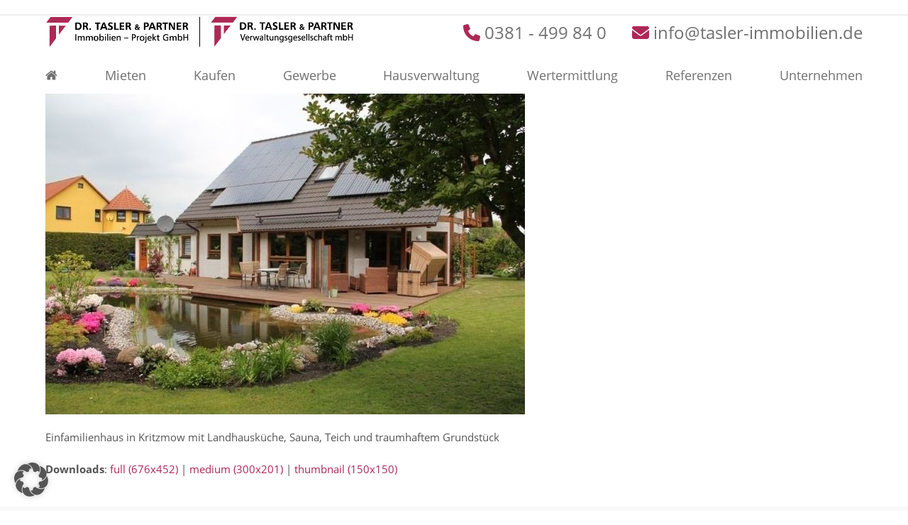

--- FILE ---
content_type: text/html; charset=UTF-8
request_url: https://tasler-immobilien.de/einfamilienhaus-in-kritzmow-verkauft/haus-mit-garten-und-teich/
body_size: 24016
content:
<!DOCTYPE html>
<html lang="de" class="wpex-classic-style">
<head>
<meta charset="UTF-8">
<link rel="profile" href="http://gmpg.org/xfn/11">
<meta name='robots' content='index, follow, max-image-preview:large, max-snippet:-1, max-video-preview:-1' />
<meta name="viewport" content="width=device-width, initial-scale=1">

	<!-- This site is optimized with the Yoast SEO plugin v26.8 - https://yoast.com/product/yoast-seo-wordpress/ -->
	<title>EFH in Kritzmow - Dr. Tasler &amp; Partner Immobilien</title>
	<meta name="description" content="Einfamilienhaus in Kritzmow mit Landhausküche, Sauna, Teich und traumhaftem Grundstück" />
	<link rel="canonical" href="https://tasler-immobilien.de/einfamilienhaus-in-kritzmow-verkauft/haus-mit-garten-und-teich/" />
	<meta property="og:locale" content="de_DE" />
	<meta property="og:type" content="article" />
	<meta property="og:title" content="EFH in Kritzmow - Dr. Tasler &amp; Partner Immobilien" />
	<meta property="og:description" content="Einfamilienhaus in Kritzmow mit Landhausküche, Sauna, Teich und traumhaftem Grundstück" />
	<meta property="og:url" content="https://tasler-immobilien.de/einfamilienhaus-in-kritzmow-verkauft/haus-mit-garten-und-teich/" />
	<meta property="og:site_name" content="Dr. Tasler &amp; Partner Immobilien" />
	<meta property="article:modified_time" content="2021-02-09T10:26:11+00:00" />
	<meta property="og:image" content="https://tasler-immobilien.de/einfamilienhaus-in-kritzmow-verkauft/haus-mit-garten-und-teich" />
	<meta property="og:image:width" content="676" />
	<meta property="og:image:height" content="452" />
	<meta property="og:image:type" content="image/jpeg" />
	<meta name="twitter:card" content="summary_large_image" />
	<script type="application/ld+json" class="yoast-schema-graph">{"@context":"https://schema.org","@graph":[{"@type":"WebPage","@id":"https://tasler-immobilien.de/einfamilienhaus-in-kritzmow-verkauft/haus-mit-garten-und-teich/","url":"https://tasler-immobilien.de/einfamilienhaus-in-kritzmow-verkauft/haus-mit-garten-und-teich/","name":"EFH in Kritzmow - Dr. Tasler &amp; Partner Immobilien","isPartOf":{"@id":"https://tasler-immobilien.de/#website"},"primaryImageOfPage":{"@id":"https://tasler-immobilien.de/einfamilienhaus-in-kritzmow-verkauft/haus-mit-garten-und-teich/#primaryimage"},"image":{"@id":"https://tasler-immobilien.de/einfamilienhaus-in-kritzmow-verkauft/haus-mit-garten-und-teich/#primaryimage"},"thumbnailUrl":"https://tasler-immobilien.de/wp-content/uploads/2016/08/Haus-mit-Garten-und-Teich-e1470742083330.jpg","datePublished":"2016-08-09T11:27:41+00:00","dateModified":"2021-02-09T10:26:11+00:00","breadcrumb":{"@id":"https://tasler-immobilien.de/einfamilienhaus-in-kritzmow-verkauft/haus-mit-garten-und-teich/#breadcrumb"},"inLanguage":"de","potentialAction":[{"@type":"ReadAction","target":["https://tasler-immobilien.de/einfamilienhaus-in-kritzmow-verkauft/haus-mit-garten-und-teich/"]}]},{"@type":"ImageObject","inLanguage":"de","@id":"https://tasler-immobilien.de/einfamilienhaus-in-kritzmow-verkauft/haus-mit-garten-und-teich/#primaryimage","url":"https://tasler-immobilien.de/wp-content/uploads/2016/08/Haus-mit-Garten-und-Teich-e1470742083330.jpg","contentUrl":"https://tasler-immobilien.de/wp-content/uploads/2016/08/Haus-mit-Garten-und-Teich-e1470742083330.jpg","width":676,"height":452,"caption":"Tasler Immobilien Kritzmow"},{"@type":"BreadcrumbList","@id":"https://tasler-immobilien.de/einfamilienhaus-in-kritzmow-verkauft/haus-mit-garten-und-teich/#breadcrumb","itemListElement":[{"@type":"ListItem","position":1,"name":"Startseite","item":"https://tasler-immobilien.de/"},{"@type":"ListItem","position":2,"name":"EFH in Kritzmow verkauft","item":"https://tasler-immobilien.de/einfamilienhaus-in-kritzmow-verkauft/"},{"@type":"ListItem","position":3,"name":"EFH in Kritzmow"}]},{"@type":"WebSite","@id":"https://tasler-immobilien.de/#website","url":"https://tasler-immobilien.de/","name":"Dr. Tasler &amp; Partner Immobilien","description":"Immobilien in Rostock und Mecklenburg Vorpommern","publisher":{"@id":"https://tasler-immobilien.de/#organization"},"potentialAction":[{"@type":"SearchAction","target":{"@type":"EntryPoint","urlTemplate":"https://tasler-immobilien.de/?s={search_term_string}"},"query-input":{"@type":"PropertyValueSpecification","valueRequired":true,"valueName":"search_term_string"}}],"inLanguage":"de"},{"@type":"Organization","@id":"https://tasler-immobilien.de/#organization","name":"Dr. Tasler &amp; Partner Immobilien","url":"https://tasler-immobilien.de/","logo":{"@type":"ImageObject","inLanguage":"de","@id":"https://tasler-immobilien.de/#/schema/logo/image/","url":"https://tasler-immobilien.de/wp-content/uploads/2021/03/tasler-logos-combined.png","contentUrl":"https://tasler-immobilien.de/wp-content/uploads/2021/03/tasler-logos-combined.png","width":861,"height":99,"caption":"Dr. Tasler &amp; Partner Immobilien"},"image":{"@id":"https://tasler-immobilien.de/#/schema/logo/image/"}}]}</script>
	<!-- / Yoast SEO plugin. -->


<link rel='dns-prefetch' href='//maps.google.com' />
<link rel="alternate" type="application/rss+xml" title="Dr. Tasler &amp; Partner Immobilien &raquo; Feed" href="https://tasler-immobilien.de/feed/" />
<link rel="alternate" type="application/rss+xml" title="Dr. Tasler &amp; Partner Immobilien &raquo; Kommentar-Feed" href="https://tasler-immobilien.de/comments/feed/" />
<link rel="alternate" title="oEmbed (JSON)" type="application/json+oembed" href="https://tasler-immobilien.de/wp-json/oembed/1.0/embed?url=https%3A%2F%2Ftasler-immobilien.de%2Feinfamilienhaus-in-kritzmow-verkauft%2Fhaus-mit-garten-und-teich%2F" />
<link rel="alternate" title="oEmbed (XML)" type="text/xml+oembed" href="https://tasler-immobilien.de/wp-json/oembed/1.0/embed?url=https%3A%2F%2Ftasler-immobilien.de%2Feinfamilienhaus-in-kritzmow-verkauft%2Fhaus-mit-garten-und-teich%2F&#038;format=xml" />
<link rel="preload" href="https://tasler-immobilien.de/wp-content/plugins/immomakler/skins/bootstrap3/vendors/bootstrap/fonts/glyphicons-halflings-regular.woff2" as="font" type="font/woff2" crossorigin>
<style id='wp-img-auto-sizes-contain-inline-css'>
img:is([sizes=auto i],[sizes^="auto," i]){contain-intrinsic-size:3000px 1500px}
/*# sourceURL=wp-img-auto-sizes-contain-inline-css */
</style>
<link rel='stylesheet' id='cf7ic_style-css' href='https://tasler-immobilien.de/wp-content/plugins/contact-form-7-image-captcha/css/cf7ic-style.css?ver=3.3.7' media='all' />
<link rel='stylesheet' id='js_composer_front-css' href='https://tasler-immobilien.de/wp-content/plugins/js_composer/assets/css/js_composer.min.css?ver=8.7.2' media='all' />
<style id='wpex-fm-36307-inline-css'>
@font-face {font-family:'Open Sans';src:url('https://tasler-immobilien.de/wp-content/uploads/2020/10/OpenSans-Light.woff2') format('woff2'), url('https://tasler-immobilien.de/wp-content/uploads/2020/10/OpenSans-Light.woff') format('woff');font-weight:300;font-style:normal;font-display:swap;}@font-face {font-family:'Open Sans';src:url('https://tasler-immobilien.de/wp-content/uploads/2020/10/OpenSans-Regular.woff2') format('woff2'), url('https://tasler-immobilien.de/wp-content/uploads/2020/10/OpenSans-Regular.woff') format('woff');font-weight:400;font-style:normal;font-display:swap;}@font-face {font-family:'Open Sans';src:url('https://tasler-immobilien.de/wp-content/uploads/2020/10/OpenSans-SemiBold.woff2') format('woff2'), url('https://tasler-immobilien.de/wp-content/uploads/2020/10/OpenSans-SemiBold.woff') format('woff');font-weight:600;font-style:normal;font-display:swap;}@font-face {font-family:'Open Sans';src:url('https://tasler-immobilien.de/wp-content/uploads/2020/10/OpenSans-Bold.woff2') format('woff2'), url('https://tasler-immobilien.de/wp-content/uploads/2020/10/OpenSans-Bold.woff') format('woff');font-weight:700;font-style:normal;font-display:swap;}@font-face {font-family:'Open Sans';src:url('https://tasler-immobilien.de/wp-content/uploads/2020/10/OpenSans-ExtraBold.woff2') format('woff2'), url('https://tasler-immobilien.de/wp-content/uploads/2020/10/OpenSans-ExtraBold.woff') format('woff');font-weight:800;font-style:normal;font-display:swap;}
/*# sourceURL=wpex-fm-36307-inline-css */
</style>
<link rel='stylesheet' id='contact-form-7-css' href='https://tasler-immobilien.de/wp-content/plugins/contact-form-7/includes/css/styles.css?ver=6.1.4' media='all' />
<link rel='stylesheet' id='immomakler-divi-css' href='https://tasler-immobilien.de/wp-content/plugins/immomakler/assets/css/divi/immomakler-divi.css?ver=5.59.5.3' media='all' />
<link rel='stylesheet' id='immomakler-bootstrap3-css' href='https://tasler-immobilien.de/wp-content/plugins/immomakler/skins/bootstrap3/vendors/bootstrap/css/immomakler-bootstrap.min.css?ver=5.59.5.3' media='all' />
<link rel='stylesheet' id='immomakler-bootstrap-select-css' href='https://tasler-immobilien.de/wp-content/plugins/immomakler/skins/bootstrap3/vendors/bootstrap-select-1-13-18/css/bootstrap-select.min.css?ver=5.59.5.3' media='all' />
<link rel='stylesheet' id='immomakler-nouislider-css' href='https://tasler-immobilien.de/wp-content/plugins/immomakler/vendors/nouislider/jquery.nouislider.css?ver=5.59.5.3' media='all' />
<link rel='stylesheet' id='wpgmp-frontend-css' href='https://tasler-immobilien.de/wp-content/plugins/wp-google-map-gold/assets/css/wpgmp_all_frontend.min.css?ver=6.0.0' media='all' />
<link rel='stylesheet' id='parent-style-css' href='https://tasler-immobilien.de/wp-content/themes/Total/style.css?ver=6.5' media='all' />
<link rel='stylesheet' id='wpex-style-css' href='https://tasler-immobilien.de/wp-content/themes/tasler-immobilien/style.css?ver=6.5' media='all' />
<link rel='stylesheet' id='wpex-mobile-menu-breakpoint-max-css' href='https://tasler-immobilien.de/wp-content/themes/Total/assets/css/frontend/breakpoints/max.min.css?ver=6.5' media='only screen and (max-width:1150px)' />
<link rel='stylesheet' id='wpex-mobile-menu-breakpoint-min-css' href='https://tasler-immobilien.de/wp-content/themes/Total/assets/css/frontend/breakpoints/min.min.css?ver=6.5' media='only screen and (min-width:1151px)' />
<link rel='stylesheet' id='vcex-shortcodes-css' href='https://tasler-immobilien.de/wp-content/themes/Total/assets/css/frontend/vcex-shortcodes.min.css?ver=6.5' media='all' />
<link rel='stylesheet' id='borlabs-cookie-custom-css' href='https://tasler-immobilien.de/wp-content/cache/borlabs-cookie/1/borlabs-cookie-1-de.css?ver=3.3.23-31' media='all' />
<link rel='stylesheet' id='wpex-wpbakery-css' href='https://tasler-immobilien.de/wp-content/themes/Total/assets/css/frontend/wpbakery.min.css?ver=6.5' media='all' />
<link rel='stylesheet' id='immomakler-lightgallery-css' href='https://tasler-immobilien.de/wp-content/plugins/immomakler/vendors/lightgallery-2-9-0/css/lightgallery-bundle.min.css?ver=5.59.5.3' media='all' />
<link rel='stylesheet' id='immomakler-plus-css' href='https://tasler-immobilien.de/wp-content/plugins/immomakler/skins/bootstrap3/css/immomakler-plus.css?ver=5.59.5.3.1768728811' media='all' />
<link rel='stylesheet' id='immomakler-parent-css' href='https://tasler-immobilien.de/wp-content/plugins/immomakler/skins/bootstrap3/css/immomakler.css?ver=5.59.5.3.1768728811' media='all' />
<style id='immomakler-parent-inline-css'>
.immomakler {--immomakler-primary-color: #ae2856;--immomakler-primary-color-inverted: #ffffff;--immomakler-tour-icon-size: 50px;}.immomakler a,.immomakler a:link,.immomakler a:visited,.immomakler a:hover,.immomakler a:active,.immomakler a:active:hover {color: #ae2856;}.immomakler .btn-primary,.immomakler .btn-primary:link,.immomakler .btn-primary:visited,.immomakler .btn-primary:hover,.immomakler .btn-primary:active,.immomakler .btn-primary:active:hover,.immomakler .btn-primary:active:focus,.immomakler a.btn-primary,.immomakler a.btn-primary:link,.immomakler a.btn-primary:visited,.immomakler a.btn-primary:hover,.immomakler a.btn-primary:active,.immomakler a.btn-primary:active:hover,.immomakler a.btn-primary:active:focus {color: #ffffff;}.immomakler input.form-control[type=text]:active,.immomakler input.form-control[type=email]:active,.immomakler select.form-control:active,.immomakler textarea.form-control:active,.immomakler input.form-control[type=text]:focus,.immomakler input.form-control[type=email]:focus,.immomakler select.form-control:focus,.immomakler textarea.form-control:focus {border: 1px solid #ae2856;}.immomakler .btn-primary {background-color: #ae2856;border-color: #ae2856;}.immomakler .btn-primary:hover,.immomakler .btn-primary:focus,.immomakler .btn-primary:active,.immomakler .btn-primary:active:focus,.immomakler .btn-primary:active:hover {opacity: 0.9;background-color: #ae2856;border-color: #ae2856;}.immomakler .dropdown-menu>.active>a,.immomakler .dropdown-menu>.active>a:focus,.immomakler .dropdown-menu>.active>a:hover {background-color: #ae2856 !important;}.immomakler a:focus,.immomakler .bootstrap-select .dropdown-toggle:focus,.immomakler .bootstrap-select>select.mobile-device:focus+.dropdown-toggle,.immomakler .btn.active.focus, .immomakler .btn.active:focus, .immomakler .btn.focus, .immomakler .btn:active.focus, .immomakler .btn:active:focus, .immomakler .btn:focus {outline: 1px auto #ae2856 !important;}.immomakler .sp-bottom-thumbnails.sp-has-pointer .sp-selected-thumbnail:after,.immomakler .sp-bottom-thumbnails.sp-has-pointer .sp-selected-thumbnail:before {border-bottom-color: #ae2856;}.immomakler .slider-pro .sp-thumbnail-container.sp-selected-thumbnail {border-color: #ae2856;}.immomakler-archive .property-status,.immomakler-carousel .property-status {background-color: #ae2856 !important;}.immomakler-single .property-status .panel-heading {background-color: #ae2856 !important;}.immomakler-carousel .property-price .property-price-value {color: #ae2856;}.immomakler-spinner:before,.immomakler-map-loading-spinner.immomakler-spinner:before {border-top-color: #ae2856;}.archive-map .immomakler-map-loading-spinner.immomakler-spinner:before {border-top-color: #134061;}.lg-outer .lg-thumb-item.active, .lg-outer .lg-thumb-item:hover {border-color: #ae2856;}.immomakler-search-agents-panel-toggle {color: #ae2856;}.immomakler .noUi-connect {background: #ae2856;}.immomakler-archive {max-width: 1300px;}.immomakler-single {max-width: 1300px;}.immomakler-page .property-gallery-static img {aspect-ratio: 1.3422818791946;height: auto;}.galleria-theme-classic .galleria-thumbnails .galleria-image,.galleria-theme-classic .galleria-thumbnails-container,.galleria-theme-classic .galleria-thumb-nav-right,.galleria-theme-classic .galleria-thumb-nav-left {height: 100px;}
/*# sourceURL=immomakler-parent-inline-css */
</style>
<link rel='stylesheet' id='immomakler-css' href='https://tasler-immobilien.de/wp-content/plugins/immomakler-child-skin/css/immomakler.css?ver=5.59.5.3.1600072233' media='all' />
<script src="https://tasler-immobilien.de/wp-includes/js/jquery/jquery.min.js?ver=3.7.1" id="jquery-core-js"></script>
<script src="https://tasler-immobilien.de/wp-includes/js/jquery/jquery-migrate.min.js?ver=3.4.1" id="jquery-migrate-js"></script>
<script src="https://tasler-immobilien.de/wp-content/plugins/immomakler/skins/bootstrap3/vendors/bootstrap-select-1-13-18/js/bootstrap-select.min.js?ver=5.59.5.3" id="immomakler-bootstrap-select-js"></script>
<script src="https://tasler-immobilien.de/wp-content/plugins/immomakler/vendors/nouislider/jquery.nouislider.min.js?ver=5.59.5.3" id="immomakler-nouislider-js"></script>
<script src="//tasler-immobilien.de/wp-content/plugins/revslider/sr6/assets/js/rbtools.min.js?ver=6.7.38" async id="tp-tools-js"></script>
<script src="//tasler-immobilien.de/wp-content/plugins/revslider/sr6/assets/js/rs6.min.js?ver=6.7.38" async id="revmin-js"></script>
<script id="wpex-core-js-extra">
var wpex_theme_params = {"selectArrowIcon":"\u003Cspan class=\"wpex-select-arrow__icon wpex-icon--sm wpex-flex wpex-icon\" aria-hidden=\"true\"\u003E\u003Csvg viewBox=\"0 0 24 24\" xmlns=\"http://www.w3.org/2000/svg\"\u003E\u003Crect fill=\"none\" height=\"24\" width=\"24\"/\u003E\u003Cg transform=\"matrix(0, -1, 1, 0, -0.115, 23.885)\"\u003E\u003Cpolygon points=\"17.77,3.77 16,2 6,12 16,22 17.77,20.23 9.54,12\"/\u003E\u003C/g\u003E\u003C/svg\u003E\u003C/span\u003E","customSelects":".widget_categories form,.widget_archive select,.vcex-form-shortcode select","scrollToHash":"1","localScrollFindLinks":"1","localScrollHighlight":"1","localScrollUpdateHash":"1","scrollToHashTimeout":"500","localScrollTargets":"li.local-scroll a, a.local-scroll, .local-scroll-link, .local-scroll-link \u003E a,.sidr-class-local-scroll-link,li.sidr-class-local-scroll \u003E span \u003E a,li.sidr-class-local-scroll \u003E a","scrollToBehavior":"smooth"};
//# sourceURL=wpex-core-js-extra
</script>
<script src="https://tasler-immobilien.de/wp-content/themes/Total/assets/js/frontend/core.min.js?ver=6.5" id="wpex-core-js" defer data-wp-strategy="defer"></script>
<script id="wpex-inline-js-after">
!function(){const e=document.querySelector("html"),t=()=>{const t=window.innerWidth-document.documentElement.clientWidth;t&&e.style.setProperty("--wpex-scrollbar-width",`${t}px`)};t(),window.addEventListener("resize",(()=>{t()}))}();
//# sourceURL=wpex-inline-js-after
</script>
<script id="wpex-sticky-main-nav-js-extra">
var wpex_sticky_main_nav_params = {"breakpoint":"1150"};
//# sourceURL=wpex-sticky-main-nav-js-extra
</script>
<script src="https://tasler-immobilien.de/wp-content/themes/Total/assets/js/frontend/sticky/main-nav.min.js?ver=6.5" id="wpex-sticky-main-nav-js" defer data-wp-strategy="defer"></script>
<script id="wpex-mobile-menu-toggle-js-extra">
var wpex_mobile_menu_toggle_params = {"breakpoint":"1150","i18n":{"openSubmenu":"Open submenu of %s","closeSubmenu":"Close submenu of %s"},"openSubmenuIcon":"\u003Cspan class=\"wpex-open-submenu__icon wpex-transition-transform wpex-duration-300 wpex-icon\" aria-hidden=\"true\"\u003E\u003Csvg xmlns=\"http://www.w3.org/2000/svg\" viewBox=\"0 0 448 512\"\u003E\u003Cpath d=\"M201.4 342.6c12.5 12.5 32.8 12.5 45.3 0l160-160c12.5-12.5 12.5-32.8 0-45.3s-32.8-12.5-45.3 0L224 274.7 86.6 137.4c-12.5-12.5-32.8-12.5-45.3 0s-12.5 32.8 0 45.3l160 160z\"/\u003E\u003C/svg\u003E\u003C/span\u003E"};
//# sourceURL=wpex-mobile-menu-toggle-js-extra
</script>
<script src="https://tasler-immobilien.de/wp-content/themes/Total/assets/js/frontend/mobile-menu/toggle.min.js?ver=6.5" id="wpex-mobile-menu-toggle-js" defer data-wp-strategy="defer"></script>
<script data-no-optimize="1" data-no-minify="1" data-cfasync="false" src="https://tasler-immobilien.de/wp-content/cache/borlabs-cookie/1/borlabs-cookie-config-de.json.js?ver=3.3.23-47" id="borlabs-cookie-config-js"></script>
<script src="https://tasler-immobilien.de/wp-content/plugins/immomakler/vendors/lightgallery-2-9-0/lightgallery.min.js?ver=5.59.5.3" id="lightgallery-js"></script>
<script src="https://tasler-immobilien.de/wp-content/plugins/immomakler/vendors/lightgallery-2-9-0/plugins/thumbnail/lg-thumbnail.min.js?ver=5.59.5.3" id="lightgallery-thumbnail-js"></script>
<script src="https://tasler-immobilien.de/wp-content/plugins/immomakler/vendors/lightgallery-2-9-0/plugins/zoom/lg-zoom.min.js?ver=5.59.5.3" id="lightgallery-zoom-js"></script>
<script src="https://tasler-immobilien.de/wp-content/plugins/immomakler/vendors/lightgallery-2-9-0/plugins/fullscreen/lg-fullscreen.min.js?ver=5.59.5.3" id="lightgallery-fullscreen-js"></script>
<script src="https://tasler-immobilien.de/wp-content/plugins/immomakler/classes/plus/js/immomakler-shortcodes-loadmore.js?ver=5.59.5.3" id="immomakler-shortcodes-loadmore-js"></script>
<script></script><link rel="https://api.w.org/" href="https://tasler-immobilien.de/wp-json/" /><link rel="alternate" title="JSON" type="application/json" href="https://tasler-immobilien.de/wp-json/wp/v2/media/5617" /><link rel="EditURI" type="application/rsd+xml" title="RSD" href="https://tasler-immobilien.de/xmlrpc.php?rsd" />
<meta name="generator" content="WordPress 6.9" />
<meta name="generator" content="WP-ImmoMakler Immobilien-Plugin für WordPress (WP-ImmoMakler 5 PLUS (50), Version 5.59.5.3) https://www.wp-immomakler.de/" />
<link rel='shortlink' href='https://tasler-immobilien.de/?p=5617' />
<meta name="format-detection" content="telephone=no"><link rel="icon" href="https://tasler-immobilien.de/wp-content/uploads/2020/08/favicon-32.png" sizes="32x32"><link rel="shortcut icon" href="https://tasler-immobilien.de/wp-content/uploads/2020/08/favicon-32.png"><link rel="apple-touch-icon" href="https://tasler-immobilien.de/wp-content/uploads/2020/08/favicon-57.png" sizes="57x57" ><link rel="apple-touch-icon" href="https://tasler-immobilien.de/wp-content/uploads/2020/08/favicon-76.png" sizes="76x76" ><link rel="apple-touch-icon" href="https://tasler-immobilien.de/wp-content/uploads/2020/08/favicon-120.png" sizes="120x120"><link rel="apple-touch-icon" href="https://tasler-immobilien.de/wp-content/uploads/2020/08/favicon-152.png" sizes="114x114"><noscript><style>body:not(.content-full-screen) .wpex-vc-row-stretched[data-vc-full-width-init="false"]{visibility:visible;}</style></noscript><script>function setREVStartSize(e){
			//window.requestAnimationFrame(function() {
				window.RSIW = window.RSIW===undefined ? window.innerWidth : window.RSIW;
				window.RSIH = window.RSIH===undefined ? window.innerHeight : window.RSIH;
				try {
					var pw = document.getElementById(e.c).parentNode.offsetWidth,
						newh;
					pw = pw===0 || isNaN(pw) || (e.l=="fullwidth" || e.layout=="fullwidth") ? window.RSIW : pw;
					e.tabw = e.tabw===undefined ? 0 : parseInt(e.tabw);
					e.thumbw = e.thumbw===undefined ? 0 : parseInt(e.thumbw);
					e.tabh = e.tabh===undefined ? 0 : parseInt(e.tabh);
					e.thumbh = e.thumbh===undefined ? 0 : parseInt(e.thumbh);
					e.tabhide = e.tabhide===undefined ? 0 : parseInt(e.tabhide);
					e.thumbhide = e.thumbhide===undefined ? 0 : parseInt(e.thumbhide);
					e.mh = e.mh===undefined || e.mh=="" || e.mh==="auto" ? 0 : parseInt(e.mh,0);
					if(e.layout==="fullscreen" || e.l==="fullscreen")
						newh = Math.max(e.mh,window.RSIH);
					else{
						e.gw = Array.isArray(e.gw) ? e.gw : [e.gw];
						for (var i in e.rl) if (e.gw[i]===undefined || e.gw[i]===0) e.gw[i] = e.gw[i-1];
						e.gh = e.el===undefined || e.el==="" || (Array.isArray(e.el) && e.el.length==0)? e.gh : e.el;
						e.gh = Array.isArray(e.gh) ? e.gh : [e.gh];
						for (var i in e.rl) if (e.gh[i]===undefined || e.gh[i]===0) e.gh[i] = e.gh[i-1];
											
						var nl = new Array(e.rl.length),
							ix = 0,
							sl;
						e.tabw = e.tabhide>=pw ? 0 : e.tabw;
						e.thumbw = e.thumbhide>=pw ? 0 : e.thumbw;
						e.tabh = e.tabhide>=pw ? 0 : e.tabh;
						e.thumbh = e.thumbhide>=pw ? 0 : e.thumbh;
						for (var i in e.rl) nl[i] = e.rl[i]<window.RSIW ? 0 : e.rl[i];
						sl = nl[0];
						for (var i in nl) if (sl>nl[i] && nl[i]>0) { sl = nl[i]; ix=i;}
						var m = pw>(e.gw[ix]+e.tabw+e.thumbw) ? 1 : (pw-(e.tabw+e.thumbw)) / (e.gw[ix]);
						newh =  (e.gh[ix] * m) + (e.tabh + e.thumbh);
					}
					var el = document.getElementById(e.c);
					if (el!==null && el) el.style.height = newh+"px";
					el = document.getElementById(e.c+"_wrapper");
					if (el!==null && el) {
						el.style.height = newh+"px";
						el.style.display = "block";
					}
				} catch(e){
					console.log("Failure at Presize of Slider:" + e)
				}
			//});
		  };</script>
		<style id="wp-custom-css">
			.col-4 .team-entry-position{padding-bottom:8.5em;}.col-4 .team-single-details{padding-bottom:1.44em !important;}.col-4 .staff-entry-title{margin-bottom:0.8em;}/* Header immer über Hintergrundbild anzeigen - Desktop */@media (min-width:1151px){body.content-behind-header #site-header{z-index:9999 !important;background:rgba(255,255,255,0.85) !important;box-shadow:0px 12px 12px rgba(0,0,0,0.4);max-height:130px;display:flow-root;margin-bottom:-185px;}/* Menü transparent wenn Checkbox gesetzt */body.content-behind-header #site-navigation-wrap{background:transparent !important;border:none !important;}/* auf transparenten Menüs Links weiß färben body.content-behind-header .wpex-sticky-navigation-holder.not-sticky #site-navigation .dropdown-menu >li.menu-item >a{color:#fff;}*//* Hover und aktueller Menüpunkt rot */body.content-behind-header #site-navigation .dropdown-menu >li.menu-item.current-menu-item >a,body.content-behind-header #site-navigation .dropdown-menu >li.menu-item.current-menu-parent >a,body.content-behind-header #site-navigation .dropdown-menu >li.menu-item >a:hover{color:#ae2856 !important;}}/******* auf Homepage Content immer hinter Menü *******/body.home #site-header{z-index:9999 !important;background:rgba(255,255,255,0.85) !important;box-shadow:0px 12px 12px rgba(0,0,0,0.4);max-height:129.5px;display:flow-root;margin-bottom:-185px;}/* Menü transparent wenn Checkbox gesetzt */body.home #site-navigation-wrap{background:transparent !important;border:none !important;}/* auf transparenten Menüs Links weiß färben body.home .wpex-sticky-navigation-holder.not-sticky #site-navigation .dropdown-menu >li.menu-item >a{color:#fff;*//* Hover und aktueller Menüpunkt rot */body.home #site-navigation .dropdown-menu >li.menu-item.current-menu-item >a,body.home #site-navigation .dropdown-menu >li.menu-item.current-menu-parent >a,body.home #site-navigation .dropdown-menu >li.menu-item >a:hover{color:#ae2856 !important;}/* Mobiles Menü auf Seiten mit Content hinter dem Header */body.home .mobile-toggle-nav{margin-top:185px;}/**ENDE HOMEPAGE CONTENT IMMER BG ***//* Menüelemente automatisch an Seitenbreite ausrichten */ul.main-navigation-ul{display:flex;flex-direction:row;justify-content:space-between;flex-wrap:nowrap;/* assumes you only want one row */}/* C2A-Links im Header weiß wenn wir BG haben body.content-behind-header .c2a-link-top{color:#fff !important;}*/.c2a-link-top{color:#707070;}/* Fixed Header Menu BG */.wpex-sticky-navigation-holder.is-sticky #site-navigation-wrap{background:rgba(255,255,255,0.9) !important;}/* Styling Aktuelle Immobilienangebote */#immobilien_grid .immo_objekt_details,#immobilien_grid .entry-title{text-align:center;}#immobilien_grid .immo_objekt_details{padding:15px 10px 15px 10px;}#immobilien_grid .entry-title{padding:0px 10px 3px 10px;min-height:89px;}/* zu kleine Bilder mittig setzen */#immobilien_grid .wpex-carousel-entry-media{text-align:center;}#immobilien_grid .wpex-carousel-entry-details{padding:0 !important;border:none !important;}#immobilien_grid .immo-objekt-felder{background:#F9F9F9;padding:5px 10px;}#immobilien_grid .immo-objekt-felder .vc_col-sm-6{padding:0;}/* Fläche teilweise zu lang auf kleinen Bildschirmen */@media (min-width:769px) and (max-width:1200px){#immobilien_grid .immo-objekt-felder .flaeche{font-size:0.9em;line-height:2em;}}@media (min-width:769px) and (max-width:1024px){#immobilien_grid .immo-objekt-felder .flaeche{font-size:0.8em;line-height:2.3em;}}#immobilien_grid .immo-objekt-felder .vc_col-sm-6 .small{display:block;font-size:0.5em;line-height:1em;text-transform:uppercase;padding-bottom:3px;}#immobilien_grid .entry-readmore-wrap .theme-button{display:grid;text-align:center;}/* zu kleine Bilder in Immobilie hochgeladen? */@supports (aspect-ratio:16 / 9){#immobilien_grid .wpex-carousel-entry-media img{object-fit:cover;aspect-ratio:16 / 9;}}@supports not (aspect-ratio:16 / 9){#immobilien_grid .wpex-carousel-entry-media img{max-height:250px;width:auto;}@media (max-width:1024px){#immobilien_grid .wpex-carousel-entry-media img{max-height:148px;width:auto;}}}@media (max-width:768px){#immobilien_grid .entry-readmore-wrap{padding-top:0px !important;}}/* Linie hinter Überschrift ohne sie durchzustreichen */h1.line,h2.line{position:relative;z-index:1;}h1.line:before,h2.line:before{border-top:0.5px solid #555555;content:"";margin:0 auto;position:absolute;top:50%;left:0;right:0;bottom:0;width:100%;z-index:-1;}h1.line span.vcex-heading-inner,h2.line span.vcex-heading-inner{background:#fff;padding:0 25px;}/* Styling Teamraster */#tasler_team_grid .staff-entry-inner{text-align:center;}#tasler_team_grid .staff-entry-title{min-height:45px;}#tasler_team_grid .staff-entry-media-link img{max-width:200px;border-radius:50%;margin-top:20px;}#tasler_team_grid .team-single-details{text-align:left;padding:10px 20px;margin-top:15px;background:#F9F9F9;border-bottom:7px solid #AE2856;}#tasler_team_grid .team-single-details a:not(.vcex-button){color:#555;}/* nach dem dritten Team kein Break */#tasler_team_grid .span_1_of_4.col-3.col{clear:none !important;}/* Placeholder-Teammitglied:andere Abstände in der Buttonzeile */#tasler_team_grid .team-single-details.placeholder{padding:.8em;}/* Safari berechnet die Abstände anders als normale Browser */@media not all and (min-resolution:.001dpcm){@media{#tasler_team_grid .team-single-details.placeholder{margin-top:7px;}}}/* E-Mail nicht zweispaltig werden lassen */#tasler_team_grid .team-mail{width:100%;overflow:hidden;display:inline-block;text-overflow:ellipsis;white-space:nowrap;}/* schattige Boxen Immobilienangebote + Team */#tasler_team_grid .staff-entry-inner,#immobilien_grid .wpex-carousel-slide{box-shadow:0px 0px 12px rgba(0,0,0,0.16);}/* Kundenbewertungen *//* Käufer grau hinterlegen */#immo_testimonial_grid .vcex-grid-item.cat-351 .vcex-post-type-entry-inner{background:#F9F9F9;}/* Verkäufer rot hinterlegen */#immo_testimonial_grid .vcex-grid-item.cat-352 .vcex-post-type-entry-inner{background:#AE2856;color:#fff;}/* Link Hover bei Verkäufern anders gestalten */#immo_testimonial_grid .vcex-grid-item.cat-352 .vcex-post-type-entry-inner a:hover{color:#fff;text-decoration:underline;}#immo_testimonial_grid .vcex-grid-item.cat-352 h3.vcex-post-type-entry-title{color:#fff !important;}#immo_testimonial_grid .star-rating{font-size:2em;margin-top:15px;margin-bottom:10px;}#immo_testimonial_grid .customer{font-weight:bold;}/* keine Linien in der Footer-Navigation */.site-footer .widget_nav_menu li{padding:0 !important;border:none !important;}/* Footer Widgets Alignment Fix */@media (min-width:769px){.footer-box.col-2{padding-bottom:25px;}}/* Footer Referenzlogos */.footer-box .footer-image-single{float:left;margin-right:20px;}.footer-box .footer-image-single img{max-height:62px;width:auto;}@media (max-width:600px){.footer-box .footer-image-single{float:left;margin-right:10px;}.footer-box .footer-image-single img{max-height:30px;width:auto;}}/* Footer Social Color */.footer-box .widget_wpex_fontawesome_social_widget a{color:#AE2856 !important;}/* Pfeile neben Footermenüs */.site-footer li.menu-item:before{font-family:'Font Awesome 5 Free';font-weight:900;color:#AE2856;content:"\f054";padding-right:8px;font-size:0.7em;display:block;float:left;}/* Dummyicon im Footer,damit FontAwesome CSS immer geladen wird */.site-footer .fa-info-circle{display:none !important;}/* Footerspalten responsiv */@media (min-width:769px) and (max-width:1345px){.footer-box.col-1{width:50% !important;}.footer-box.col-2,.footer-box.col-3{width:25% !important;}}@media (min-width:769px) and (max-width:1200px){.footer-box.col-1,.footer-box.col-2,.footer-box.col-3,.footer-box.col-4,.footer-box.col-5{width:100% !important;}}@media (min-width:1201px){.footer-box .widget_wpex_fontawesome_social_widget{float:right;}}/* Schatten */.box-shadow{box-shadow:0px 0px 12px rgba(0,0,0,0.16);}/* Styling Sidemenü links */.immo-nav-left{padding:16px 16px 10px 16px;}.immo-nav-left a{text-align:left !important;border:none !important;}.immo-nav-left a.active{border-left:8px solid #AE2856 !important;}.immo-nav-left a:not(.active){margin-left:8px !important;}.immo-nav-left .theme-button.expanded{padding:0.9em 1.2em 0.9em 1.6em;}.BorlabsCookie{margin:0 auto;text-align:center;}/* Unternehmensgeschichte */.history-item-wrapper .history-item{clear:both;margin-bottom:30px;display:flex;flex-direction:row;align-items:center;box-shadow:0px 0px 12px rgba(0,0,0,0.16);padding:15px 15px 5px 15px;}.history-item-wrapper .history-image{width:200px;min-width:200px;}.history-item-wrapper .history-image img{border-radius:50%;}.history-item-wrapper .history-details{margin-left:20px;}.history-item-wrapper .history-title h3{margin:0px !important;}.history-item-wrapper .history-year{color:#AE2856;}/* Historie mobil untereinander darstellen */@media (max-width:599px){.history-item-wrapper .history-item{flex-direction:column;}}/* Referenzen als Flex-Grid darstellen */.ref-items-wrapper{display:flex;flex-direction:row;flex-wrap:wrap;}.ref-items-wrapper .ref-item{width:50%;text-align:center;background:#f6f6f6;border:10px solid #fff;padding:25px 20px;}.ref-items-wrapper .ref-item h3{margin-top:5px;}.ref-items-wrapper .ref-item span.ref-list-item{display:block;}.ref-items-wrapper .ref-item span.ref-list-item:before{content:'»';color:#AE2856;margin-right:5px;font-size:1.4em;}/* Referenzen auf volle Breite < 680px */@media (max-width:680px){.ref-items-wrapper .ref-item{width:100%;}}/* Partner */.partner-item-wrapper .partner-item{text-align:center;box-shadow:0px 0px 12px rgba(0,0,0,0.16);padding:15px;display:flex;flex-direction:column;align-items:center;margin-bottom:15px;}.partner-item-wrapper .partner-image img{max-height:160px;width:auto !important;}.partner-item-wrapper .partner-image{min-height:180px;display:flex;align-items:center;}.partner-item-wrapper .partner-name h3{font-size:1em;margin:0 !important;}/* Standard FAQ / Toggle */.vc_toggle_title{border-left:7px solid #AE2856 !important;border-right:none !important;border-top:none !important;border-bottom:none !important;}/* Menü-Sidebar auf kleinen Bildschirmen verschwinden lassen */@media (max-width:1023px){.immo-objs-left{display:none !important;}.immo-objs-right{width:100% !important;}}/* Schattenblöcke nicht am Smartphonerand kleben lassen */@media (max-width:500px){.immo-objs-right{padding:0px 15px !important;}}/* Fakeslider im Header - Höhen auf kleinen Geräten anpassen */@media (max-width:1023px){.fakeslider .fs-top{height:25vh !important;}}@media (max-width:500px){.fakeslider .fs-top{height:22vh !important;}}/* Mobiles Menü Transparenz nicht so stark und Seitenheader raus */@media (max-width:1150px){#header-aside{display:none !important;}body.content-behind-header #site-header{background:rgba(255,255,255,0.85) !important;}/* Hintergrund im Fakeslider zentrieren */body.content-behind-header .templatera_shortcode .fakeslider{background-position:center center !important;}}/* Hintergrund im Fakeslider Top auf Desktops */@media (min-width:1151px){body.content-behind-header .templatera_shortcode .fakeslider{background-position:center top !important;}}/* auf Smartphones mobiles Menü nicht so hoch */@media (max-width:500px){body.content-behind-header #site-header-inner{padding-top:15px !important;padding-bottom:15px !important;}}/* Rahmen näher am Rand auf Smartphones */@media (max-width:500px){.immo-objs-right .box-shadow .vc_column-inner{padding-left:5px;padding-right:5px;}}/* Abstand nach oben beim Post Type News */body.single-post #content-wrap,body.archive #content-wrap,body.single-immomakler_object #content-wrap{padding-top:30px;}body.single-post .sidebar-container,body.archive .sidebar-container,body.single-immomakler_object .sidebar-container{padding-top:10px;}/* Kartenmarker-Schwebepopup nicht breiter als Smartphone-Bildschirm */@media only screen and (max-width:480px) and (min-width:320px){.wpgmp_map_container .gm-style-iw.gm-style-iw-c{max-width:250px !important;}}/* Dropdownfelder für Kontaktformulare */.wpcf7 select{padding:.5em;}/* Kundenstimmen Desktop + Mobil */@media (max-width:1023px){.kundenstimmen-desktop{display:none;}}@media (min-width:1024px){.kundenstimmen-mobil{display:none;}}/* Immomakler-Hauptsidebar */#sidebar-inner .widget_nav_menu .menu-item a{border:none !important;font-size:0.9em !important;padding-left:2em;}#sidebar-inner .widget_nav_menu .menu-item:first-child a{font-weight:bold !important;padding-top:1.3em;}#sidebar-inner .widget_nav_menu .menu-item:last-child a{padding-bottom:1.3em;}#sidebar-inner .widget_nav_menu .menu{box-shadow:0px 0px 12px rgba(0,0,0,0.16);}/* Left Sidebar + Content auf großen Bildschirmen anders verteilen */@media (min-width:1025px){body.content-left-sidebar #content-wrap #sidebar,.content-left-sidebar #sidebar{max-width:20% !important;}body.has-sidebar .content-area,.wpex-content-w{max-width:76% !important;width:75% !important;}}/***** WP Immomakler *****//* Dropshadow statt Rahmen */.immomakler .panel{border:none !important;box-shadow:0px 0px 12px rgba(0,0,0,0.16);}.immomakler .panel-default>.panel-heading{border:none !important;}@media (max-width:1599px) and (min-width:1121px){.immomakler .col-sm-5,.immomakler .col-sm-7{width:50% !important;}.immomakler .col-sm-pull-7{right:50% !important;}.immomakler .col-sm-push-5{left:50% !important;}}@media (max-width:1120px) and (min-width:768px){.immomakler .col-sm-5,.immomakler .col-sm-6,.immomakler .col-sm-7{width:100% !important;}.immomakler .col-sm-pull-7{right:0% !important;}.immomakler .col-sm-push-5{left:0% !important;}}/* Seitenzahlen */.immomakler span.page-numbers{display:inline-block;}/* Überschriften in Objektauflistung fetter */.immomakler .property h3.property-title{font-weight:600;line-height:1.3em;}/* Ort */.immomakler .property .property-subtitle{font-weight:400;padding-top:10px;}/* Details zur Immobilie */.immomakler .property .property-data{background:#F5F5F5;padding:.5em .8em;font-size:0.9em;line-height:1.35em;}/* Vertikal zentrieren und Bilder füllen */.immomakler .property .property-container{box-shadow:0px 0px 12px rgba(0,0,0,0.16);display:flex;align-items:center;}.immomakler .property .property-details{padding-top:20px;padding-bottom:20px;}.immomakler .property .property-thumbnail{margin-bottom:0 !important;}.immomakler .property .property-thumbnail a{height:100%;background-size:cover;background-position:center center;min-height:300px;}/* Mobile Ansicht Bugfix */@media (max-width:767px){.immomakler .property .property-container{display:block !important;}.immomakler .property .property-thumbnail a{min-height:230px;}}/********** ENDE WP Immomakler ************//* Footer Schrift mobil etwas kleiner */@media (max-width:500px){#custom_html-4{font-size:0.9em;}}/* recaptcha Abstand */#immomakler-g-recaptcha{padding-top:20px;}/* Mobiles Menü:Text zum Home-Icon hinzufügen */ul.mobile-toggle-nav-ul li.menu-item-1320 a:after{content:"Startseite";}/* Test:Hauptmenüstreifen farblich hinterlegen */#site-navigation-sticky-wrapper{background:rgba(255,255,255,0.85) !important;}/* Aktueller Menüpunkt mobil rot */.mobile-toggle-nav .current-menu-item,.mobile-toggle-nav .current-menu-parent a,.mobile-toggle-nav .current-menu-parent .sub-menu .current-menu-item a{color:#AE2856;}.mobile-toggle-nav .current-menu-item .sub-menu a,.mobile-toggle-nav .current-menu-parent .sub-menu a{color:#555555;}.mobile-toggle-nav .current-menu-item .sub-menu a:hover{color:#AE2856;}/* Veralteten Browser-Hinweis für Internet Explorer auch nur im Internet Explorer anzeigen */.ieNotice{display:none;}@media all and (-ms-high-contrast:none),(-ms-high-contrast:active){.ieNotice{display:block;background:red;color:#fff;font-weight:bold;text-align:center;padding:5px;font-size:0.8em;}.ieNotice a{text-decoration:underline;color:#fff;}}/* Schriften kleiner auf kleinen Notebooks */@media (min-width:1025px) and (max-width:1536px){body{font-size:15px !important;}/* Header Höhe kleiner */#site-header-inner{padding-top:10px;padding-bottom:10px;}body.home #site-header,body.content-behind-header #site-header{max-height:89.5px;}}.team-entry-position{height:175px !important;}@media (min-width:1537px) and (max-width:1672px){.col-4 .team-entry-position{height:164px !important;}}#immobilien_grid .wpex-carousel-entry-date{display:none !important;}		</style>
		<noscript><style> .wpb_animate_when_almost_visible { opacity: 1; }</style></noscript><style data-type="wpex-css" id="wpex-css">/*TYPOGRAPHY*/:root{--wpex-body-font-family:'Open Sans',sans-serif;--wpex-body-font-size:17px;--wpex-body-color:#555555;--wpex-body-line-height:1.7em;}.header-aside-content{font-size:1.2em;line-height:3em;}.main-navigation-ul .link-inner{font-size:1.2em;}.main-navigation-ul .sub-menu .link-inner{font-size:1.2em;}.wpex-mobile-menu,#sidr-main{font-size:1.2em;}h1,.vcex-module h1,h1.vcex-heading{font-family:'Open Sans',sans-serif;font-weight:400;font-size:1.75em;color:#555555;}h2,.vcex-module h2,h2.vcex-heading{font-family:'Open Sans',sans-serif;font-weight:400;font-size:1.75em;color:#555555;}h3,.vcex-module h3,h3.vcex-heading{font-family:'Open Sans',sans-serif;font-size:1.5em;color:#555555;}#footer-widgets{font-size:1em;line-height:2em;}.footer-widget .widget-title{font-size:1.1em;}@media(max-width:1024px){:root{--wpex-body-font-size:17px;}h1,.vcex-module h1,h1.vcex-heading{font-size:1.6em;}h2,.vcex-module h2,h2.vcex-heading{font-size:1.6em;}h3,.vcex-module h3,h3.vcex-heading{font-size:1.4em;}}@media(max-width:959px){:root{--wpex-body-font-size:16px;}h1,.vcex-module h1,h1.vcex-heading{font-size:1.5em;}h2,.vcex-module h2,h2.vcex-heading{font-size:1.5em;}h3,.vcex-module h3,h3.vcex-heading{font-size:1.3em;}}@media(max-width:767px){:root{--wpex-body-font-size:16px;}h1,.vcex-module h1,h1.vcex-heading{font-size:1.5em;}h2,.vcex-module h2,h2.vcex-heading{font-size:1.5em;}h3,.vcex-module h3,h3.vcex-heading{font-size:1.3em;}}@media(max-width:479px){:root{--wpex-body-font-size:16px;}h1,.vcex-module h1,h1.vcex-heading{font-size:1.5em;}h2,.vcex-module h2,h2.vcex-heading{font-size:1.5em;}h3,.vcex-module h3,h3.vcex-heading{font-size:1.3em;}}/*ADVANCED STYLING CSS*/#site-logo .logo-img{max-height:50px;width:auto;}/*CUSTOMIZER STYLING*/:root{--wpex-accent:#ae2856;--wpex-accent-alt:#ae2856;--wpex-btn-border-radius:7px;--wpex-btn-color:#ffffff;--wpex-hover-btn-color:#ffffff;--wpex-btn-bg:#ae2856;--wpex-hover-btn-bg:#891b3e;--wpex-dropmenu-colored-top-border-color:#ae2856;}#site-scroll-top{border-radius:10px!important;background-color:#ae2856;color:#ffffff;}#site-scroll-top:hover{background-color:#891b38;color:#ffffff;}:root,.site-boxed.wpex-responsive #wrap{--wpex-container-width:1520px;}.logo-padding{padding-block-start:10px;padding-block-end:10px;}#site-navigation-wrap{--wpex-main-nav-link-padding-x:0px;--wpex-main-nav-link-color:#707070;--wpex-hover-main-nav-link-color:#707070;--wpex-active-main-nav-link-color:#707070;--wpex-hover-main-nav-link-color:#ae2856;--wpex-active-main-nav-link-color:#ae2856;}#mobile-menu,#mobile-icons-menu{--wpex-link-color:#ae2856;--wpex-hover-link-color:#ae2856;--wpex-hover-link-color:#ae2856;}.mobile-toggle-nav-ul,.mobile-toggle-nav-ul a{border-color:#ffffff;}.mobile-toggle-nav{color:#555555;--wpex-link-color:#555555;--wpex-hover-link-color:#ae2856;}#footer{--wpex-surface-1:#f9f9f9;background-color:#f9f9f9;color:#555555;--wpex-heading-color:#555555;--wpex-text-2:#555555;--wpex-text-3:#555555;--wpex-text-4:#555555;--wpex-border-main:#f9f9f9;--wpex-table-cell-border-color:#f9f9f9;--wpex-link-color:#555555;--wpex-hover-link-color:#555555;--wpex-hover-link-color:#000000;}.footer-widget .widget-title{color:#ae2856;padding:0 0 20px 0;}.footer-box.col-1{width:57%;}.footer-box.col-2{width:28%;}.footer-box.col-3{width:15%;}.footer-box.col-4{width:50%;}.footer-box.col-5{width:50%;}#footer-bottom{padding:10px 0 0 0;background-color:#ae2856;}@media only screen and (max-width:767px){#site-logo .logo-img{max-width:250px;}}@media only screen and (min-width:768px) and (max-width:959px){#site-logo .logo-img{max-width:320px;}}</style><style id='wp-block-image-inline-css'>
.wp-block-image>a,.wp-block-image>figure>a{display:inline-block}.wp-block-image img{box-sizing:border-box;height:auto;max-width:100%;vertical-align:bottom}@media not (prefers-reduced-motion){.wp-block-image img.hide{visibility:hidden}.wp-block-image img.show{animation:show-content-image .4s}}.wp-block-image[style*=border-radius] img,.wp-block-image[style*=border-radius]>a{border-radius:inherit}.wp-block-image.has-custom-border img{box-sizing:border-box}.wp-block-image.aligncenter{text-align:center}.wp-block-image.alignfull>a,.wp-block-image.alignwide>a{width:100%}.wp-block-image.alignfull img,.wp-block-image.alignwide img{height:auto;width:100%}.wp-block-image .aligncenter,.wp-block-image .alignleft,.wp-block-image .alignright,.wp-block-image.aligncenter,.wp-block-image.alignleft,.wp-block-image.alignright{display:table}.wp-block-image .aligncenter>figcaption,.wp-block-image .alignleft>figcaption,.wp-block-image .alignright>figcaption,.wp-block-image.aligncenter>figcaption,.wp-block-image.alignleft>figcaption,.wp-block-image.alignright>figcaption{caption-side:bottom;display:table-caption}.wp-block-image .alignleft{float:left;margin:.5em 1em .5em 0}.wp-block-image .alignright{float:right;margin:.5em 0 .5em 1em}.wp-block-image .aligncenter{margin-left:auto;margin-right:auto}.wp-block-image :where(figcaption){margin-bottom:1em;margin-top:.5em}.wp-block-image.is-style-circle-mask img{border-radius:9999px}@supports ((-webkit-mask-image:none) or (mask-image:none)) or (-webkit-mask-image:none){.wp-block-image.is-style-circle-mask img{border-radius:0;-webkit-mask-image:url('data:image/svg+xml;utf8,<svg viewBox="0 0 100 100" xmlns="http://www.w3.org/2000/svg"><circle cx="50" cy="50" r="50"/></svg>');mask-image:url('data:image/svg+xml;utf8,<svg viewBox="0 0 100 100" xmlns="http://www.w3.org/2000/svg"><circle cx="50" cy="50" r="50"/></svg>');mask-mode:alpha;-webkit-mask-position:center;mask-position:center;-webkit-mask-repeat:no-repeat;mask-repeat:no-repeat;-webkit-mask-size:contain;mask-size:contain}}:root :where(.wp-block-image.is-style-rounded img,.wp-block-image .is-style-rounded img){border-radius:9999px}.wp-block-image figure{margin:0}.wp-lightbox-container{display:flex;flex-direction:column;position:relative}.wp-lightbox-container img{cursor:zoom-in}.wp-lightbox-container img:hover+button{opacity:1}.wp-lightbox-container button{align-items:center;backdrop-filter:blur(16px) saturate(180%);background-color:#5a5a5a40;border:none;border-radius:4px;cursor:zoom-in;display:flex;height:20px;justify-content:center;opacity:0;padding:0;position:absolute;right:16px;text-align:center;top:16px;width:20px;z-index:100}@media not (prefers-reduced-motion){.wp-lightbox-container button{transition:opacity .2s ease}}.wp-lightbox-container button:focus-visible{outline:3px auto #5a5a5a40;outline:3px auto -webkit-focus-ring-color;outline-offset:3px}.wp-lightbox-container button:hover{cursor:pointer;opacity:1}.wp-lightbox-container button:focus{opacity:1}.wp-lightbox-container button:focus,.wp-lightbox-container button:hover,.wp-lightbox-container button:not(:hover):not(:active):not(.has-background){background-color:#5a5a5a40;border:none}.wp-lightbox-overlay{box-sizing:border-box;cursor:zoom-out;height:100vh;left:0;overflow:hidden;position:fixed;top:0;visibility:hidden;width:100%;z-index:100000}.wp-lightbox-overlay .close-button{align-items:center;cursor:pointer;display:flex;justify-content:center;min-height:40px;min-width:40px;padding:0;position:absolute;right:calc(env(safe-area-inset-right) + 16px);top:calc(env(safe-area-inset-top) + 16px);z-index:5000000}.wp-lightbox-overlay .close-button:focus,.wp-lightbox-overlay .close-button:hover,.wp-lightbox-overlay .close-button:not(:hover):not(:active):not(.has-background){background:none;border:none}.wp-lightbox-overlay .lightbox-image-container{height:var(--wp--lightbox-container-height);left:50%;overflow:hidden;position:absolute;top:50%;transform:translate(-50%,-50%);transform-origin:top left;width:var(--wp--lightbox-container-width);z-index:9999999999}.wp-lightbox-overlay .wp-block-image{align-items:center;box-sizing:border-box;display:flex;height:100%;justify-content:center;margin:0;position:relative;transform-origin:0 0;width:100%;z-index:3000000}.wp-lightbox-overlay .wp-block-image img{height:var(--wp--lightbox-image-height);min-height:var(--wp--lightbox-image-height);min-width:var(--wp--lightbox-image-width);width:var(--wp--lightbox-image-width)}.wp-lightbox-overlay .wp-block-image figcaption{display:none}.wp-lightbox-overlay button{background:none;border:none}.wp-lightbox-overlay .scrim{background-color:#fff;height:100%;opacity:.9;position:absolute;width:100%;z-index:2000000}.wp-lightbox-overlay.active{visibility:visible}@media not (prefers-reduced-motion){.wp-lightbox-overlay.active{animation:turn-on-visibility .25s both}.wp-lightbox-overlay.active img{animation:turn-on-visibility .35s both}.wp-lightbox-overlay.show-closing-animation:not(.active){animation:turn-off-visibility .35s both}.wp-lightbox-overlay.show-closing-animation:not(.active) img{animation:turn-off-visibility .25s both}.wp-lightbox-overlay.zoom.active{animation:none;opacity:1;visibility:visible}.wp-lightbox-overlay.zoom.active .lightbox-image-container{animation:lightbox-zoom-in .4s}.wp-lightbox-overlay.zoom.active .lightbox-image-container img{animation:none}.wp-lightbox-overlay.zoom.active .scrim{animation:turn-on-visibility .4s forwards}.wp-lightbox-overlay.zoom.show-closing-animation:not(.active){animation:none}.wp-lightbox-overlay.zoom.show-closing-animation:not(.active) .lightbox-image-container{animation:lightbox-zoom-out .4s}.wp-lightbox-overlay.zoom.show-closing-animation:not(.active) .lightbox-image-container img{animation:none}.wp-lightbox-overlay.zoom.show-closing-animation:not(.active) .scrim{animation:turn-off-visibility .4s forwards}}@keyframes show-content-image{0%{visibility:hidden}99%{visibility:hidden}to{visibility:visible}}@keyframes turn-on-visibility{0%{opacity:0}to{opacity:1}}@keyframes turn-off-visibility{0%{opacity:1;visibility:visible}99%{opacity:0;visibility:visible}to{opacity:0;visibility:hidden}}@keyframes lightbox-zoom-in{0%{transform:translate(calc((-100vw + var(--wp--lightbox-scrollbar-width))/2 + var(--wp--lightbox-initial-left-position)),calc(-50vh + var(--wp--lightbox-initial-top-position))) scale(var(--wp--lightbox-scale))}to{transform:translate(-50%,-50%) scale(1)}}@keyframes lightbox-zoom-out{0%{transform:translate(-50%,-50%) scale(1);visibility:visible}99%{visibility:visible}to{transform:translate(calc((-100vw + var(--wp--lightbox-scrollbar-width))/2 + var(--wp--lightbox-initial-left-position)),calc(-50vh + var(--wp--lightbox-initial-top-position))) scale(var(--wp--lightbox-scale));visibility:hidden}}
/*# sourceURL=https://tasler-immobilien.de/wp-includes/blocks/image/style.min.css */
</style>
<style id='wp-block-columns-inline-css'>
.wp-block-columns{box-sizing:border-box;display:flex;flex-wrap:wrap!important}@media (min-width:782px){.wp-block-columns{flex-wrap:nowrap!important}}.wp-block-columns{align-items:normal!important}.wp-block-columns.are-vertically-aligned-top{align-items:flex-start}.wp-block-columns.are-vertically-aligned-center{align-items:center}.wp-block-columns.are-vertically-aligned-bottom{align-items:flex-end}@media (max-width:781px){.wp-block-columns:not(.is-not-stacked-on-mobile)>.wp-block-column{flex-basis:100%!important}}@media (min-width:782px){.wp-block-columns:not(.is-not-stacked-on-mobile)>.wp-block-column{flex-basis:0;flex-grow:1}.wp-block-columns:not(.is-not-stacked-on-mobile)>.wp-block-column[style*=flex-basis]{flex-grow:0}}.wp-block-columns.is-not-stacked-on-mobile{flex-wrap:nowrap!important}.wp-block-columns.is-not-stacked-on-mobile>.wp-block-column{flex-basis:0;flex-grow:1}.wp-block-columns.is-not-stacked-on-mobile>.wp-block-column[style*=flex-basis]{flex-grow:0}:where(.wp-block-columns){margin-bottom:1.75em}:where(.wp-block-columns.has-background){padding:1.25em 2.375em}.wp-block-column{flex-grow:1;min-width:0;overflow-wrap:break-word;word-break:break-word}.wp-block-column.is-vertically-aligned-top{align-self:flex-start}.wp-block-column.is-vertically-aligned-center{align-self:center}.wp-block-column.is-vertically-aligned-bottom{align-self:flex-end}.wp-block-column.is-vertically-aligned-stretch{align-self:stretch}.wp-block-column.is-vertically-aligned-bottom,.wp-block-column.is-vertically-aligned-center,.wp-block-column.is-vertically-aligned-top{width:100%}
/*# sourceURL=https://tasler-immobilien.de/wp-includes/blocks/columns/style.min.css */
</style>
<style id='wp-block-group-inline-css'>
.wp-block-group{box-sizing:border-box}:where(.wp-block-group.wp-block-group-is-layout-constrained){position:relative}
/*# sourceURL=https://tasler-immobilien.de/wp-includes/blocks/group/style.min.css */
</style>
<link rel='stylesheet' id='rs-plugin-settings-css' href='//tasler-immobilien.de/wp-content/plugins/revslider/sr6/assets/css/rs6.css?ver=6.7.38' media='all' />
<style id='rs-plugin-settings-inline-css'>
#rs-demo-id {}
/*# sourceURL=rs-plugin-settings-inline-css */
</style>
</head>

<body class="attachment wp-singular attachment-template-default single single-attachment postid-5617 attachmentid-5617 attachment-jpeg wp-custom-logo wp-embed-responsive wp-theme-Total wp-child-theme-tasler-immobilien wpex-theme wpex-responsive full-width-main-layout no-composer wpex-live-site wpex-has-primary-bottom-spacing site-full-width content-full-width sidebar-widget-icons hasnt-overlay-header page-header-disabled has-mobile-menu wpex-mobile-toggle-menu-icon_buttons wpex-no-js wpb-js-composer js-comp-ver-8.7.2 vc_responsive">

	
<a href="#content" class="skip-to-content">Skip to content</a>

	
	<span data-ls_id="#site_top" tabindex="-1"></span>
	<div id="outer-wrap" class="wpex-overflow-clip">
		
		
		
		<div id="wrap" class="wpex-clr">

			<div class="ieNotice">
    Hinweis: Sie verwenden einen veralteten Browser. Einige Elemente werden daher nicht korrekt dargestellt. Bitte wechseln Sie auf einen modernen Browser wie <a href="https://www.google.com/chrome/" target="_blank">Google Chrome</a>, <a href="https://www.microsoft.com/de-de/edge" target="_blank">Microsoft Edge</a> oder <a href="https://www.mozilla.org/de/firefox/new/" target="_blank">Mozilla Firefox</a>.
    </div>	<header id="site-header" class="header-two dyn-styles wpex-print-hidden wpex-relative wpex-clr">
				<div id="site-header-inner" class="header-two-inner header-padding container wpex-relative wpex-h-100 wpex-py-30 wpex-clr">
<div id="site-logo" class="site-branding header-two-logo logo-padding wpex-flex wpex-items-center wpex-float-left">
	<div id="site-logo-inner" ><a id="site-logo-link" href="https://tasler-immobilien.de/" rel="home" class="main-logo"><img src="https://tasler-immobilien.de/wp-content/uploads/2021/03/tasler-logos-combined.png" alt="Dr. Tasler &amp; Partner Immobilien" class="logo-img wpex-h-auto wpex-max-w-100 wpex-align-middle" width="861" height="50" data-no-retina data-skip-lazy fetchpriority="high"></a></div>

</div>
<div class="header-aside-mobile-spacer wpex-pt-20 wpex-clear wpex-min-hidden hide-at-mm-breakpoint"></div>
	<aside id="header-aside" class="header-two-aside wpex-min-float-right wpex-min-text-right wpex-text-md hide-at-mm-breakpoint">
		<div class="header-aside-content wpex-clr"><span class="wpex-inline" style="padding-right:30px"><span  style="color:#AE2856;" class="wpex-icon" aria-hidden="true"><svg xmlns="http://www.w3.org/2000/svg" viewBox="0 0 512 512"><path d="M164.9 24.6c-7.7-18.6-28-28.5-47.4-23.2l-88 24C12.1 30.2 0 46 0 64C0 311.4 200.6 512 448 512c18 0 33.8-12.1 38.6-29.5l24-88c5.3-19.4-4.6-39.7-23.2-47.4l-96-40c-16.3-6.8-35.2-2.1-46.3 11.6L304.7 368C234.3 334.7 177.3 277.7 144 207.3L193.3 167c13.7-11.2 18.4-30 11.6-46.3l-40-96z"/></svg></span> <a class="c2a-link-top" href="tel:+49381499840">0381 - 499 84 0</a></span>

<span class="wpex-inline"><span  style="color:#AE2856;" class="wpex-icon" aria-hidden="true"><svg xmlns="http://www.w3.org/2000/svg" viewBox="0 0 512 512"><path d="M48 64C21.5 64 0 85.5 0 112c0 15.1 7.1 29.3 19.2 38.4L236.8 313.6c11.4 8.5 27 8.5 38.4 0L492.8 150.4c12.1-9.1 19.2-23.3 19.2-38.4c0-26.5-21.5-48-48-48H48zM0 176V384c0 35.3 28.7 64 64 64H448c35.3 0 64-28.7 64-64V176L294.4 339.2c-22.8 17.1-54 17.1-76.8 0L0 176z"/></svg></span> <a class="c2a-link-top" href="mailto:info@tasler-immobilien.de">info@tasler-immobilien.de</a></span></div>
			</aside>


<div id="mobile-menu" class="wpex-mobile-menu-toggle show-at-mm-breakpoint wpex-flex wpex-items-center wpex-absolute wpex-top-50 -wpex-translate-y-50 wpex-right-0">
	<div class="wpex-inline-flex wpex-items-center"><a href="#" class="mobile-menu-toggle" role="button" aria-expanded="false"><span class="mobile-menu-toggle__icon wpex-flex"><span class="wpex-hamburger-icon wpex-hamburger-icon--inactive wpex-hamburger-icon--animate" aria-hidden="true"><span></span></span></span><span class="screen-reader-text" data-open-text>Open mobile menu</span><span class="screen-reader-text" data-open-text>Close mobile menu</span></a></div>
</div>

</div>
		
<div id="site-navigation-wrap" class="navbar-style-two navbar-allows-inner-bg wpex-z-sticky navbar-fixed-line-height fixed-nav wpex-dropdown-top-border no-borders center-items hide-at-mm-breakpoint wpex-clr wpex-print-hidden">
	<nav id="site-navigation" class="navigation main-navigation main-navigation-two container wpex-relative wpex-clr" aria-label="Main menu"><ul id="menu-hauptmenue" class="main-navigation-ul dropdown-menu wpex-dropdown-menu wpex-dropdown-menu--onhover"><li id="menu-item-1320" class="show_mobile_menu_item menu-item menu-item-type-post_type menu-item-object-page menu-item-home menu-item-1320"><a href="https://tasler-immobilien.de/"><span class="link-inner"><span class="wpex-icon" aria-hidden="true"><svg xmlns="http://www.w3.org/2000/svg" viewBox="0 0 30 32"><path d="M25.143 17.714v8.571q0 0.464-0.339 0.804t-0.804 0.339h-6.857v-6.857h-4.571v6.857h-6.857q-0.464 0-0.804-0.339t-0.339-0.804v-8.571q0-0.018 0.009-0.054t0.009-0.054l10.268-8.464 10.268 8.464q0.018 0.036 0.018 0.107zM29.125 16.482l-1.107 1.321q-0.143 0.161-0.375 0.196h-0.054q-0.232 0-0.375-0.125l-12.357-10.304-12.357 10.304q-0.214 0.143-0.429 0.125-0.232-0.036-0.375-0.196l-1.107-1.321q-0.143-0.179-0.125-0.42t0.196-0.384l12.839-10.696q0.571-0.464 1.357-0.464t1.357 0.464l4.357 3.643v-3.482q0-0.25 0.161-0.411t0.411-0.161h3.429q0.25 0 0.411 0.161t0.161 0.411v7.286l3.911 3.25q0.179 0.143 0.196 0.384t-0.125 0.42z"></path></svg></span></span></a></li>
<li id="menu-item-275" class="menu-item menu-item-type-post_type menu-item-object-page menu-item-has-children menu-item-275 dropdown"><a href="https://tasler-immobilien.de/mietobjekte/"><span class="link-inner">Mieten</span></a>
<ul class="sub-menu">
	<li id="menu-item-267" class="menu-item menu-item-type-post_type menu-item-object-page menu-item-267"><a href="https://tasler-immobilien.de/mietobjekte/mietwohnung/"><span class="link-inner">Wohnungen</span></a></li>
	<li id="menu-item-268" class="menu-item menu-item-type-post_type menu-item-object-page menu-item-268"><a href="https://tasler-immobilien.de/mietobjekte/miethaus/"><span class="link-inner">Häuser</span></a></li>
</ul>
</li>
<li id="menu-item-59" class="menu-item menu-item-type-post_type menu-item-object-page menu-item-has-children menu-item-59 dropdown"><a href="https://tasler-immobilien.de/kaufen/"><span class="link-inner">Kaufen</span></a>
<ul class="sub-menu">
	<li id="menu-item-269" class="menu-item menu-item-type-post_type menu-item-object-page menu-item-269"><a href="https://tasler-immobilien.de/kaufen/eigentumswohnungen/"><span class="link-inner">Wohnungen</span></a></li>
	<li id="menu-item-270" class="menu-item menu-item-type-post_type menu-item-object-page menu-item-270"><a href="https://tasler-immobilien.de/kaufen/eigenheim/"><span class="link-inner">Häuser</span></a></li>
	<li id="menu-item-336" class="menu-item menu-item-type-post_type menu-item-object-page menu-item-336"><a href="https://tasler-immobilien.de/kaufen/grundstuecke/"><span class="link-inner">Grundstücke</span></a></li>
</ul>
</li>
<li id="menu-item-60" class="menu-item menu-item-type-post_type menu-item-object-page menu-item-has-children menu-item-60 dropdown"><a href="https://tasler-immobilien.de/gewerbeimmobilien/"><span class="link-inner">Gewerbe</span></a>
<ul class="sub-menu">
	<li id="menu-item-34361" class="menu-item menu-item-type-post_type menu-item-object-page menu-item-34361"><a href="https://tasler-immobilien.de/gewerbeimmobilien/bueropraxis/"><span class="link-inner">Büro / Praxis</span></a></li>
	<li id="menu-item-34360" class="menu-item menu-item-type-post_type menu-item-object-page menu-item-34360"><a href="https://tasler-immobilien.de/gewerbeimmobilien/halle/"><span class="link-inner">Halle</span></a></li>
</ul>
</li>
<li id="menu-item-61" class="menu-item menu-item-type-post_type menu-item-object-page menu-item-61"><a href="https://tasler-immobilien.de/hausverwaltung/"><span class="link-inner">Hausverwaltung</span></a></li>
<li id="menu-item-257" class="menu-item menu-item-type-post_type menu-item-object-page menu-item-has-children menu-item-257 dropdown"><a href="https://tasler-immobilien.de/wertermittlung/"><span class="link-inner">Wertermittlung</span></a>
<ul class="sub-menu">
	<li id="menu-item-1335" class="menu-item menu-item-type-post_type menu-item-object-page menu-item-1335"><a href="https://tasler-immobilien.de/wertermittlung/immobilien-haeuser-wohnungen/"><span class="link-inner">Wertermittlung</span></a></li>
	<li id="menu-item-1336" class="menu-item menu-item-type-post_type menu-item-object-page menu-item-1336"><a href="https://tasler-immobilien.de/wertermittlung/energieausweis/"><span class="link-inner">Energieausweis</span></a></li>
</ul>
</li>
<li id="menu-item-326" class="menu-item menu-item-type-post_type menu-item-object-page menu-item-has-children menu-item-326 dropdown"><a href="https://tasler-immobilien.de/projektentwicklung/"><span class="link-inner">Referenzen</span></a>
<ul class="sub-menu">
	<li id="menu-item-38045" class="menu-item menu-item-type-post_type menu-item-object-page menu-item-38045"><a href="https://tasler-immobilien.de/projektentwicklung/"><span class="link-inner">Projektentwicklung</span></a></li>
	<li id="menu-item-1870" class="menu-item menu-item-type-post_type menu-item-object-page menu-item-1870"><a href="https://tasler-immobilien.de/projektentwicklung/referenzen/"><span class="link-inner">Referenzen</span></a></li>
</ul>
</li>
<li id="menu-item-63" class="menu-item menu-item-type-post_type menu-item-object-page menu-item-has-children menu-item-63 dropdown"><a href="https://tasler-immobilien.de/unternehmen/"><span class="link-inner">Unternehmen</span></a>
<ul class="sub-menu">
	<li id="menu-item-841" class="menu-item menu-item-type-post_type menu-item-object-page menu-item-841"><a href="https://tasler-immobilien.de/unternehmen/"><span class="link-inner">Standorte</span></a></li>
	<li id="menu-item-7447" class="menu-item menu-item-type-post_type menu-item-object-page menu-item-7447"><a href="https://tasler-immobilien.de/unternehmen/geschichte/"><span class="link-inner">Historie</span></a></li>
	<li id="menu-item-55" class="menu-item menu-item-type-post_type menu-item-object-page menu-item-55"><a href="https://tasler-immobilien.de/unternehmen/news/"><span class="link-inner">News</span></a></li>
	<li id="menu-item-273" class="menu-item menu-item-type-post_type menu-item-object-page menu-item-273"><a href="https://tasler-immobilien.de/unternehmen/mitarbeiter/"><span class="link-inner">Team</span></a></li>
	<li id="menu-item-64" class="menu-item menu-item-type-post_type menu-item-object-page menu-item-64"><a href="https://tasler-immobilien.de/unternehmen/wir-suchen/"><span class="link-inner">Wir suchen</span></a></li>
	<li id="menu-item-24068" class="menu-item menu-item-type-post_type menu-item-object-page menu-item-24068"><a href="https://tasler-immobilien.de/unternehmen/karriere/"><span class="link-inner">Karriere</span></a></li>
	<li id="menu-item-335" class="menu-item menu-item-type-post_type menu-item-object-page menu-item-335"><a href="https://tasler-immobilien.de/unternehmen/partner/"><span class="link-inner">Partner</span></a></li>
	<li id="menu-item-7600" class="menu-item menu-item-type-post_type menu-item-object-page menu-item-7600"><a href="https://tasler-immobilien.de/unternehmen/kundenstimmen/"><span class="link-inner">Kundenstimmen</span></a></li>
	<li id="menu-item-57" class="menu-item menu-item-type-post_type menu-item-object-page menu-item-57"><a href="https://tasler-immobilien.de/unternehmen/kontakt/"><span class="link-inner">Kontakt</span></a></li>
	<li id="menu-item-66" class="menu-item menu-item-type-post_type menu-item-object-page menu-item-66"><a href="https://tasler-immobilien.de/unternehmen/impressum/"><span class="link-inner">Impressum</span></a></li>
	<li id="menu-item-67" class="menu-item menu-item-type-post_type menu-item-object-page menu-item-privacy-policy menu-item-67"><a rel="privacy-policy" href="https://tasler-immobilien.de/unternehmen/datenschutz/"><span class="link-inner">Datenschutzerklärung</span></a></li>
	<li id="menu-item-3143" class="menu-item menu-item-type-post_type menu-item-object-page menu-item-3143"><a href="https://tasler-immobilien.de/widerrufsrecht/"><span class="link-inner">Widerrufsrecht</span></a></li>
</ul>
</li>
</ul></nav>
</div>

	</header>

			
			<main id="main" class="site-main wpex-clr">

				
	<div class="container wpex-clr">

		
		<div id="primary" class="content-area">

			
			<div id="content" class="site-content">

				
				
						<div id="attachment-post-media"><img width="676" height="452" src="https://tasler-immobilien.de/wp-content/uploads/2016/08/Haus-mit-Garten-und-Teich-e1470742083330.jpg" class="wpex-align-middle" alt="Tasler Immobilien Kritzmow" decoding="async" fetchpriority="high" srcset="https://tasler-immobilien.de/wp-content/uploads/2016/08/Haus-mit-Garten-und-Teich-e1470742083330.jpg 676w, https://tasler-immobilien.de/wp-content/uploads/2016/08/Haus-mit-Garten-und-Teich-e1470742083330-300x201.jpg 300w, https://tasler-immobilien.de/wp-content/uploads/2016/08/Haus-mit-Garten-und-Teich-e1470742083330-90x60.jpg 90w, https://tasler-immobilien.de/wp-content/uploads/2016/08/Haus-mit-Garten-und-Teich-e1470742083330-360x241.jpg 360w, https://tasler-immobilien.de/wp-content/uploads/2016/08/Haus-mit-Garten-und-Teich-e1470742083330-190x127.jpg 190w, https://tasler-immobilien.de/wp-content/uploads/2016/08/Haus-mit-Garten-und-Teich-e1470742083330-422x282.jpg 422w, https://tasler-immobilien.de/wp-content/uploads/2016/08/Haus-mit-Garten-und-Teich-e1470742083330-272x182.jpg 272w" sizes="(max-width: 676px) 100vw, 676px" /></div>

						<div id="attachment-post-content" class="entry wpex-mt-20 wpex-clr"><p>Einfamilienhaus in Kritzmow mit Landhausküche, Sauna, Teich und traumhaftem Grundstück</p>
</div>

						<div id="attachment-post-footer" class="wpex-mt-20 wpex-last-mb-0">
							<strong>Downloads</strong>: <a href="https://tasler-immobilien.de/wp-content/uploads/2016/08/Haus-mit-Garten-und-Teich-e1470742083330.jpg" download>full (676x452)</a> | <a href="https://tasler-immobilien.de/wp-content/uploads/2016/08/Haus-mit-Garten-und-Teich-e1470742083330-300x201.jpg" download>medium (300x201)</a> | <a href="https://tasler-immobilien.de/wp-content/uploads/2016/08/Haus-mit-Garten-und-Teich-e1470742083330-150x150.jpg" download>thumbnail (150x150)</a>						</div>

					
				
				
			</div>

			
		</div>

		
	</div>


			
		</main>

		
		


	
		<footer id="footer" class="site-footer wpex-surface-dark wpex-link-decoration-vars-none wpex-print-hidden">

			
			<div id="footer-inner" class="site-footer-inner container wpex-pt-40 wpex-clr">
<div id="footer-widgets" class="wpex-row wpex-clr gap-30">
		<div class="footer-box span_1_of_5 col col-1"><div id="custom_html-4" class="widget_text footer-widget widget wpex-pb-40 wpex-clr widget_custom_html"><div class='widget-title wpex-heading wpex-text-md wpex-mb-20'>Immobilien in Rostock, Warnemünde und M-V</div><div class="textwidget custom-html-widget">DR. TASLER &amp; PARTNER Immobilien-Projekt GmbH<br>
DR. TASLER &amp; PARTNER Verwaltungsgesellschaft mbH<br>
<span  style="color:#AE2856;margin-right:8px;" class="wpex-icon" aria-hidden="true"><svg xmlns="http://www.w3.org/2000/svg" viewBox="0 0 512 512"><path d="M164.9 24.6c-7.7-18.6-28-28.5-47.4-23.2l-88 24C12.1 30.2 0 46 0 64C0 311.4 200.6 512 448 512c18 0 33.8-12.1 38.6-29.5l24-88c5.3-19.4-4.6-39.7-23.2-47.4l-96-40c-16.3-6.8-35.2-2.1-46.3 11.6L304.7 368C234.3 334.7 177.3 277.7 144 207.3L193.3 167c13.7-11.2 18.4-30 11.6-46.3l-40-96z"/></svg></span> <a href="tel:+49381499840">0381 – 499 84 0</a><br>
<span  style="color:#AE2856;margin-right:4px;" class="wpex-icon" aria-hidden="true"><svg xmlns="http://www.w3.org/2000/svg" viewBox="0 0 512 512"><path d="M128 64v96h64V64H386.7L416 93.3V160h64V93.3c0-17-6.7-33.3-18.7-45.3L432 18.7C420 6.7 403.7 0 386.7 0H192c-35.3 0-64 28.7-64 64zM0 160V480c0 17.7 14.3 32 32 32H64c17.7 0 32-14.3 32-32V160c0-17.7-14.3-32-32-32H32c-17.7 0-32 14.3-32 32zm480 32H128V480c0 17.7 14.3 32 32 32H480c17.7 0 32-14.3 32-32V224c0-17.7-14.3-32-32-32zM256 256a32 32 0 1 1 0 64 32 32 0 1 1 0-64zm96 32a32 32 0 1 1 64 0 32 32 0 1 1 -64 0zm32 96a32 32 0 1 1 0 64 32 32 0 1 1 0-64zM224 416a32 32 0 1 1 64 0 32 32 0 1 1 -64 0z"/></svg></span> 0381 – 499 84 30<br>
<span  style="color:#AE2856;margin-right:4px;" class="wpex-icon" aria-hidden="true"><svg xmlns="http://www.w3.org/2000/svg" viewBox="0 0 512 512"><path d="M48 64C21.5 64 0 85.5 0 112c0 15.1 7.1 29.3 19.2 38.4L236.8 313.6c11.4 8.5 27 8.5 38.4 0L492.8 150.4c12.1-9.1 19.2-23.3 19.2-38.4c0-26.5-21.5-48-48-48H48zM0 176V384c0 35.3 28.7 64 64 64H448c35.3 0 64-28.7 64-64V176L294.4 339.2c-22.8 17.1-54 17.1-76.8 0L0 176z"/></svg></span> <a href="mailto:info@tasler-immobilien.de">info@tasler-immobilien.de</a><br>
<span  style="color:#AE2856;margin-left:3px;margin-right:7px;" class="wpex-icon" aria-hidden="true"><svg xmlns="http://www.w3.org/2000/svg" viewBox="0 0 18 32"><path d="M13.714 11.429q0-1.893-1.339-3.232t-3.232-1.339-3.232 1.339-1.339 3.232 1.339 3.232 3.232 1.339 3.232-1.339 1.339-3.232zM18.286 11.429q0 1.946-0.589 3.196l-6.5 13.821q-0.286 0.589-0.848 0.929t-1.205 0.339-1.205-0.339-0.83-0.929l-6.518-13.821q-0.589-1.25-0.589-3.196 0-3.786 2.679-6.464t6.464-2.679 6.464 2.679 2.679 6.464z"></path></svg></span> <a href="https://www.google.com/maps/dir//Dr.+Tasler+%26+Partner+Immobilien-Projekt+GmbH,+Barnstorfer+Weg+48,+18057+Rostock/" target="_blank">Barnstorfer Weg 48, 18057 Rostock</a></div></div></div>

	
		<div class="footer-box span_1_of_5 col col-2"><div id="nav_menu-2" class="wpex-bordered-list footer-widget widget wpex-pb-40 wpex-clr widget_nav_menu"><div class='widget-title wpex-heading wpex-text-md wpex-mb-20'>Unternehmen</div><div class="menu-footer-unternehmen-container"><ul id="menu-footer-unternehmen" class="menu"><li id="menu-item-831" class="menu-item menu-item-type-post_type menu-item-object-page menu-item-831"><a href="https://tasler-immobilien.de/unternehmen/mitarbeiter/">Team</a></li>
<li id="menu-item-34235" class="menu-item menu-item-type-post_type menu-item-object-page menu-item-34235"><a href="https://tasler-immobilien.de/unternehmen/karriere/">Karriere</a></li>
<li id="menu-item-34236" class="menu-item menu-item-type-post_type menu-item-object-page menu-item-34236"><a href="https://tasler-immobilien.de/unternehmen/kundenstimmen/">Kundenstimmen</a></li>
<li id="menu-item-34237" class="menu-item menu-item-type-post_type menu-item-object-page menu-item-34237"><a href="https://tasler-immobilien.de/widerrufsrecht/">Widerrufsrecht</a></li>
<li id="menu-item-834" class="menu-item menu-item-type-post_type menu-item-object-page menu-item-privacy-policy menu-item-834"><a rel="privacy-policy" href="https://tasler-immobilien.de/unternehmen/datenschutz/">Datenschutzerklärung</a></li>
<li id="menu-item-833" class="menu-item menu-item-type-post_type menu-item-object-page menu-item-833"><a href="https://tasler-immobilien.de/unternehmen/impressum/">Impressum</a></li>
</ul></div></div></div>

	
		<div class="footer-box span_1_of_5 col col-3"><div id="nav_menu-3" class="wpex-bordered-list footer-widget widget wpex-pb-40 wpex-clr widget_nav_menu"><div class='widget-title wpex-heading wpex-text-md wpex-mb-20'>Meistgesucht</div><div class="menu-footer-meistgesucht-container"><ul id="menu-footer-meistgesucht" class="menu"><li id="menu-item-838" class="menu-item menu-item-type-post_type menu-item-object-page menu-item-838"><a href="https://tasler-immobilien.de/kaufen/eigenheim/">Haus kaufen</a></li>
<li id="menu-item-837" class="menu-item menu-item-type-post_type menu-item-object-page menu-item-837"><a href="https://tasler-immobilien.de/kaufen/eigentumswohnungen/">Wohnung kaufen</a></li>
<li id="menu-item-840" class="menu-item menu-item-type-post_type menu-item-object-page menu-item-840"><a href="https://tasler-immobilien.de/mietobjekte/miethaus/">Haus mieten</a></li>
<li id="menu-item-839" class="menu-item menu-item-type-post_type menu-item-object-page menu-item-839"><a href="https://tasler-immobilien.de/mietobjekte/mietwohnung/">Wohnung mieten</a></li>
<li id="menu-item-836" class="menu-item menu-item-type-post_type menu-item-object-page menu-item-836"><a href="https://tasler-immobilien.de/gewerbeimmobilien/">Gewerbe</a></li>
<li id="menu-item-835" class="menu-item menu-item-type-post_type menu-item-object-page menu-item-835"><a href="https://tasler-immobilien.de/kaufen/grundstuecke/">Grundstücke</a></li>
</ul></div></div></div>

	
		<div class="footer-box span_1_of_5 col col-4"><div id="block-6" class="footer-widget widget wpex-pb-40 wpex-clr widget_block"><div class="wp-widget-group__inner-blocks">
<div class="wp-block-columns">
<div class="wp-block-column" style="flex-basis:100%">
<div class="wp-block-group"><div class="widget_text widget widget_custom_html"><div class="textwidget custom-html-widget"><div class="footer-image-single"><a href=https://ivd.net/ target="blank"><img loading="lazy" decoding="async" width="731" height="732" src="https://tasler-immobilien.de/wp-content/uploads/2016/05/Logo_ivd.jpg" class="attachment-full size-full" alt="Logo ivd" srcset="https://tasler-immobilien.de/wp-content/uploads/2016/05/Logo_ivd.jpg 731w, https://tasler-immobilien.de/wp-content/uploads/2016/05/Logo_ivd-300x300.jpg 300w, https://tasler-immobilien.de/wp-content/uploads/2016/05/Logo_ivd-150x150.jpg 150w, https://tasler-immobilien.de/wp-content/uploads/2016/05/Logo_ivd-60x60.jpg 60w, https://tasler-immobilien.de/wp-content/uploads/2016/05/Logo_ivd-360x360.jpg 360w, https://tasler-immobilien.de/wp-content/uploads/2016/05/Logo_ivd-190x190.jpg 190w, https://tasler-immobilien.de/wp-content/uploads/2016/05/Logo_ivd-250x250.jpg 250w, https://tasler-immobilien.de/wp-content/uploads/2016/05/Logo_ivd-422x422.jpg 422w" sizes="auto, (max-width: 731px) 100vw, 731px" /></a></div><div class="footer-image-single"><a href=https://www.immowelt.de/profil/72c26fdd06a149258976742a3f9220e8 target="blank"><img loading="lazy" decoding="async" width="182" height="182" src="https://tasler-immobilien.de/wp-content/uploads/2016/09/k9JD5AsH-e1474361379406.png" class="attachment-full size-full" alt="Immowelt Rostock Logo" srcset="https://tasler-immobilien.de/wp-content/uploads/2016/09/k9JD5AsH-e1474361379406.png 182w, https://tasler-immobilien.de/wp-content/uploads/2016/09/k9JD5AsH-e1474361379406-150x150.png 150w, https://tasler-immobilien.de/wp-content/uploads/2016/09/k9JD5AsH-e1474361379406-60x60.png 60w" sizes="auto, (max-width: 182px) 100vw, 182px" /></a></div><div class="footer-image-single"><a href=https://www.immobilienscout24.de/anbieter/dr-tasler-und-partner-immobilien-projekt-gmbh/a019f8cc6ab2d4f10 target="blank"><img loading="lazy" decoding="async" width="177" height="85" src="https://tasler-immobilien.de/wp-content/uploads/2016/05/tasler-supporter-2-isc-24.jpg" class="attachment-full size-full" alt="Immoscout24.de Icon" srcset="https://tasler-immobilien.de/wp-content/uploads/2016/05/tasler-supporter-2-isc-24.jpg 177w, https://tasler-immobilien.de/wp-content/uploads/2016/05/tasler-supporter-2-isc-24-100x48.jpg 100w" sizes="auto, (max-width: 177px) 100vw, 177px" /></a></div><div class="footer-image-single"><a href=https://anbieter.ivd24immobilien.de/dr-tasler-und-partner-immobilien-projekt-gmbh target="blank"><img loading="lazy" decoding="async" width="100" height="84" src="https://tasler-immobilien.de/wp-content/uploads/2016/09/ivd24_Logo_web-e1473837486765.jpg" class="attachment-full size-full" alt="ivd 24 immobilien Logo" srcset="https://tasler-immobilien.de/wp-content/uploads/2016/09/ivd24_Logo_web-e1473837486765.jpg 100w, https://tasler-immobilien.de/wp-content/uploads/2016/09/ivd24_Logo_web-e1473837486765-71x60.jpg 71w" sizes="auto, (max-width: 100px) 100vw, 100px" /></a></div><div class="footer-image-single"><a href=https://www.taslair.de/ target="blank"><img loading="lazy" decoding="async" width="341" height="239" src="https://tasler-immobilien.de/wp-content/uploads/2020/04/Taslair_Logo_RGB_20200328_positiv.png" class="attachment-full size-full" alt="Taslair" srcset="https://tasler-immobilien.de/wp-content/uploads/2020/04/Taslair_Logo_RGB_20200328_positiv.png 341w, https://tasler-immobilien.de/wp-content/uploads/2020/04/Taslair_Logo_RGB_20200328_positiv-300x210.png 300w, https://tasler-immobilien.de/wp-content/uploads/2020/04/Taslair_Logo_RGB_20200328_positiv-86x60.png 86w, https://tasler-immobilien.de/wp-content/uploads/2020/04/Taslair_Logo_RGB_20200328_positiv-190x133.png 190w" sizes="auto, (max-width: 341px) 100vw, 341px" /></a></div></div></div></div>
</div>
</div>

<figure class="wp-block-image size-large is-resized"><a href="https://www.tasler-immobilienbewertung.de" target="_blank" rel=" noreferrer noopener"><img loading="lazy" decoding="async" width="1024" height="367" src="https://tasler-immobilien.de/wp-content/uploads/2024/10/logo-1-1024x367.jpg" alt="" class="wp-image-52315" style="width:163px;height:auto" srcset="https://tasler-immobilien.de/wp-content/uploads/2024/10/logo-1-1024x367.jpg 1024w, https://tasler-immobilien.de/wp-content/uploads/2024/10/logo-1-300x108.jpg 300w, https://tasler-immobilien.de/wp-content/uploads/2024/10/logo-1-768x275.jpg 768w, https://tasler-immobilien.de/wp-content/uploads/2024/10/logo-1-900x323.jpg 900w, https://tasler-immobilien.de/wp-content/uploads/2024/10/logo-1-195x70.jpg 195w, https://tasler-immobilien.de/wp-content/uploads/2024/10/logo-1-360x129.jpg 360w, https://tasler-immobilien.de/wp-content/uploads/2024/10/logo-1-475x170.jpg 475w, https://tasler-immobilien.de/wp-content/uploads/2024/10/logo-1.jpg 1280w" sizes="auto, (max-width: 1024px) 100vw, 1024px" /></a></figure>
</div></div></div>

	
		<div class="footer-box span_1_of_5 col col-5"><div id="wpex_fontawesome_social_widget-2" class="footer-widget widget wpex-pb-40 wpex-clr widget_wpex_fontawesome_social_widget"><style>#wpex_fontawesome_social_widget-2 .wpex-social-btn{font-size:35px;height:40px;width:40px;border-radius:0px;}</style><div class="wpex-fa-social-widget"><ul class="wpex-list-none wpex-m-0 wpex-last-mr-0 wpex-text-md wpex-flex wpex-flex-wrap wpex-gap-5"><li class="wpex-fa-social-widget__item"><a href="https://www.facebook.com/Dr-Tasler-Partner-Immobilien-Projekt-GmbH-908008192593535/" class="wpex-facebook wpex-social-btn wpex-social-btn-no-style" rel="nofollow noopener noreferrer" target="_blank"><span class="wpex-icon" aria-hidden="true"><svg xmlns="http://www.w3.org/2000/svg" viewBox="0 0 512 512"><path d="M512 256C512 114.6 397.4 0 256 0S0 114.6 0 256C0 376 82.7 476.8 194.2 504.5V334.2H141.4V256h52.8V222.3c0-87.1 39.4-127.5 125-127.5c16.2 0 44.2 3.2 55.7 6.4V172c-6-.6-16.5-1-29.6-1c-42 0-58.2 15.9-58.2 57.2V256h83.6l-14.4 78.2H287V510.1C413.8 494.8 512 386.9 512 256h0z"/></svg></span><span class="screen-reader-text">Facebook</span></a></li><li class="wpex-fa-social-widget__item"><a href="https://twitter.com/drtasler" class="wpex-twitter wpex-social-btn wpex-social-btn-no-style" rel="nofollow noopener noreferrer" target="_blank"><span class="wpex-icon" aria-hidden="true"><svg xmlns="http://www.w3.org/2000/svg" viewBox="0 0 512 512"><path d="M389.2 48h70.6L305.6 224.2 487 464H345L233.7 318.6 106.5 464H35.8L200.7 275.5 26.8 48H172.4L272.9 180.9 389.2 48zM364.4 421.8h39.1L151.1 88h-42L364.4 421.8z"/></svg></span><span class="screen-reader-text">Twitter (deprecated)</span></a></li></ul></div></div><div id="block-5" class="footer-widget widget wpex-pb-40 wpex-clr widget_block widget_media_image"></div></div>

	</div>
</div>

			
		</footer>

	




	<div id="footer-bottom" class="wpex-py-20 wpex-text-sm wpex-surface-dark wpex-bg-gray-900 wpex-text-center wpex-print-hidden">

		
		<div id="footer-bottom-inner" class="container"><div class="footer-bottom-flex wpex-flex wpex-flex-col wpex-gap-10">

<div id="copyright" class="wpex-last-mb-0"><a class="footerlogo" href="https://pxmedia.de" target="_blank" rel="noopener"><img src="https://tasler-immobilien.de/wp-content/uploads/2020/08/logo_pxmedia_white.svg
" alt="pxmedia.de" width="260px"></a></div>
</div></div>

		
	</div>



	</div>

	
	
</div>


<nav class="mobile-toggle-nav wpex-mobile-menu mobile-toggle-nav--animate wpex-surface-1 wpex-hidden wpex-text-2 wpex-togglep-afterheader" aria-label="Mobile menu" data-wpex-insert-after="#site-header">
	<div class="mobile-toggle-nav-inner container">
				<ul class="mobile-toggle-nav-ul wpex-h-auto wpex-leading-inherit wpex-list-none wpex-my-0 wpex-mx-auto"></ul>
					</div>
</nav>


		<script>
			window.RS_MODULES = window.RS_MODULES || {};
			window.RS_MODULES.modules = window.RS_MODULES.modules || {};
			window.RS_MODULES.waiting = window.RS_MODULES.waiting || [];
			window.RS_MODULES.defered = false;
			window.RS_MODULES.moduleWaiting = window.RS_MODULES.moduleWaiting || {};
			window.RS_MODULES.type = 'compiled';
		</script>
		<script type="speculationrules">
{"prefetch":[{"source":"document","where":{"and":[{"href_matches":"/*"},{"not":{"href_matches":["/wp-*.php","/wp-admin/*","/wp-content/uploads/*","/wp-content/*","/wp-content/plugins/*","/wp-content/themes/tasler-immobilien/*","/wp-content/themes/Total/*","/*\\?(.+)"]}},{"not":{"selector_matches":"a[rel~=\"nofollow\"]"}},{"not":{"selector_matches":".no-prefetch, .no-prefetch a"}}]},"eagerness":"conservative"}]}
</script>
<script type="module" src="https://tasler-immobilien.de/wp-content/plugins/borlabs-cookie/assets/javascript/borlabs-cookie.min.js?ver=3.3.23" id="borlabs-cookie-core-js-module" data-cfasync="false" data-no-minify="1" data-no-optimize="1"></script>
<!--googleoff: all--><div data-nosnippet data-borlabs-cookie-consent-required='true' id='BorlabsCookieBox'></div><div id='BorlabsCookieWidget' class='brlbs-cmpnt-container'></div><!--googleon: all--><script src="https://tasler-immobilien.de/wp-content/themes/tasler-immobilien/sameElementsHeight.min.js" charset="utf-8"></script>
<script type="text/javascript">
Utils.sameElementsHeight(".team-entry-position");
window.onresize= function () {
    Utils.sameElementsHeight(".team-entry-position");
}
var link = document.querySelector('a[href="https://www.wp-immomakler.de/"]');
link.style.display = 'none';
</script><script src="https://tasler-immobilien.de/wp-includes/js/dist/hooks.min.js?ver=dd5603f07f9220ed27f1" id="wp-hooks-js"></script>
<script src="https://tasler-immobilien.de/wp-includes/js/dist/i18n.min.js?ver=c26c3dc7bed366793375" id="wp-i18n-js"></script>
<script id="wp-i18n-js-after">
wp.i18n.setLocaleData( { 'text direction\u0004ltr': [ 'ltr' ] } );
//# sourceURL=wp-i18n-js-after
</script>
<script src="https://tasler-immobilien.de/wp-content/plugins/contact-form-7/includes/swv/js/index.js?ver=6.1.4" id="swv-js"></script>
<script id="contact-form-7-js-translations">
( function( domain, translations ) {
	var localeData = translations.locale_data[ domain ] || translations.locale_data.messages;
	localeData[""].domain = domain;
	wp.i18n.setLocaleData( localeData, domain );
} )( "contact-form-7", {"translation-revision-date":"2025-10-26 03:28:49+0000","generator":"GlotPress\/4.0.3","domain":"messages","locale_data":{"messages":{"":{"domain":"messages","plural-forms":"nplurals=2; plural=n != 1;","lang":"de"},"This contact form is placed in the wrong place.":["Dieses Kontaktformular wurde an der falschen Stelle platziert."],"Error:":["Fehler:"]}},"comment":{"reference":"includes\/js\/index.js"}} );
//# sourceURL=contact-form-7-js-translations
</script>
<script id="contact-form-7-js-before">
var wpcf7 = {
    "api": {
        "root": "https:\/\/tasler-immobilien.de\/wp-json\/",
        "namespace": "contact-form-7\/v1"
    }
};
//# sourceURL=contact-form-7-js-before
</script>
<script src="https://tasler-immobilien.de/wp-content/plugins/contact-form-7/includes/js/index.js?ver=6.1.4" id="contact-form-7-js"></script>
<script src="https://tasler-immobilien.de/wp-includes/js/imagesloaded.min.js?ver=5.0.0" id="imagesloaded-js"></script>
<script src="https://tasler-immobilien.de/wp-includes/js/masonry.min.js?ver=4.2.2" id="masonry-js"></script>
<script src="https://tasler-immobilien.de/wp-includes/js/jquery/jquery.masonry.min.js?ver=3.1.2b" id="jquery-masonry-js"></script>
<script id="wpgmp-google-map-main-js-extra">
var wpgmp_local = {"language":"de","apiKey":"AIzaSyDtP9YTBsnywDdyyhSTWNVcperB72_PpLM","urlforajax":"https://tasler-immobilien.de/wp-admin/admin-ajax.php","nonce":"734ff1f1bc","wpgmp_country_specific":"","wpgmp_countries":"","wpgmp_assets":"https://tasler-immobilien.de/wp-content/plugins/wp-google-map-gold/assets/js/","days_to_remember":"","wpgmp_mapbox_key":"","map_provider":"google","route_provider":"openstreet","tiles_provider":"openstreet","use_advanced_marker":"","select_radius":"Radius ausw\u00e4hlen","search_placeholder":"Geben Sie hier die Adresse oder Breiten- oder L\u00e4ngengrad oder Titel oder Stadt oder Bundesland oder Land oder Postleitzahl ein...","select":"Ausw\u00e4hlen","select_all":"Alles ausw\u00e4hlen","select_category":"Kategorie ausw\u00e4hlen","all_location":"Alle","show_locations":"Standorte anzeigen","sort_by":"Sortieren nach","wpgmp_not_working":"funktioniert nicht...","place_icon_url":"https://tasler-immobilien.de/wp-content/plugins/wp-google-map-gold/assets/images/icons/","wpgmp_location_no_results":"Keine Ergebnisse gefunden.","wpgmp_route_not_avilable":"Die Route ist f\u00fcr Ihre angeforderte Strecke nicht verf\u00fcgbar.","image_path":"https://tasler-immobilien.de/wp-content/plugins/wp-google-map-gold/assets/images/","default_marker_icon":"https://tasler-immobilien.de/wp-content/plugins/wp-google-map-gold/assets/images/icons/marker-shape-2.svg","img_grid":"\u003Cspan class='span_grid'\u003E\u003Ca class='wpgmp_grid'\u003E\u003Ci class='wep-icon-grid'\u003E\u003C/i\u003E\u003C/a\u003E\u003C/span\u003E","img_list":"\u003Cspan class='span_list'\u003E\u003Ca class='wpgmp_list'\u003E\u003Ci class='wep-icon-list'\u003E\u003C/i\u003E\u003C/a\u003E\u003C/span\u003E","img_print":"\u003Cspan class='span_print'\u003E\u003Ca class='wpgmp_print' data-action='wpgmp-print'\u003E\u003Ci class='wep-icon-printer'\u003E\u003C/i\u003E\u003C/a\u003E\u003C/span\u003E","hide":"Verbergen","show":"Zeigen","start_location":"Startort","start_point":"Startpunkt","radius":"Radius","end_location":"Endstandort","take_current_location":"Aktuellen Standort nehmen","center_location_message":"Ihr Standort","driving":"Fahren","bicycling":"Radfahren","walking":"Gehen","transit":"Durchgang","metric":"Metrisch","imperial":"Imperial","find_direction":"Richtung finden","miles":"Meilen","km":"km","show_amenities":"Annehmlichkeiten anzeigen","find_location":"Standorte finden","locate_me":"Finde mich","prev":"Zur\u00fcck","next":"N\u00e4chste","ajax_url":"https://tasler-immobilien.de/wp-admin/admin-ajax.php","no_routes":"Dieser Karte wurden keine Routen zugewiesen.","no_categories":"Den Standorten wurden keine Kategorien zugewiesen.","mobile_marker_size":"24","desktop_marker_size":"32","retina_marker_size":"64"};
//# sourceURL=wpgmp-google-map-main-js-extra
</script>
<script src="https://tasler-immobilien.de/wp-content/plugins/wp-google-map-gold/assets/js/maps.min.js?ver=6.0.0" id="wpgmp-google-map-main-js"></script>
<script src="https://maps.google.com/maps/api/js?key=AIzaSyDtP9YTBsnywDdyyhSTWNVcperB72_PpLM&amp;loading=async&amp;libraries=marker%2Cgeometry%2Cplaces%2Cdrawing&amp;callback=wpgmpInitMap&amp;language=de&amp;ver=6.0.0" id="wpgmp-google-api-js"></script>
<script src="https://tasler-immobilien.de/wp-content/plugins/wp-google-map-gold/assets/js/wpgmp_frontend.min.js?ver=6.0.0" id="wpgmp-frontend-js"></script>
<script></script>
</body>
</html>


--- FILE ---
content_type: text/css
request_url: https://tasler-immobilien.de/wp-content/themes/tasler-immobilien/style.css?ver=6.5
body_size: 131
content:
/*
Theme Name: Tasler Immobilien
Theme URI: https://tasler-immobilien.de
Description: Design-Dateien und Funktionen für Tasler Immobilien
Author: pxMEDIA.de GmbH
Author URI: https://pxmedia.de
Template: Total
Version: 1.0
*/


--- FILE ---
content_type: text/javascript
request_url: https://tasler-immobilien.de/wp-content/themes/tasler-immobilien/sameElementsHeight.min.js
body_size: 571
content:
var Utils={is_empty:function(a){var c,b=0;if("number"==typeof a)return!1;if("boolean"==typeof a)return!a;if(void 0===a||null===a)return!0;if(void 0!==a.length)return 0===a.length;for(c in a)a.hasOwnProperty(c)&&(b+=1);return 0===b},sameElementsHeight:function(a){try{var b=document.querySelectorAll(a),c=0,d=0;if(this.is_empty(b))throw"No matched selector";for(d=0;d<b.length;d++)b.hasOwnProperty(d)&&b[d].offsetHeight>c&&(c=b[d].offsetHeight);for(d=0;d<b.length;d++)b.hasOwnProperty(d)&&b[d].offsetHeight<c&&(console.log(b[d].offsetHeight),b[d].style.height=c+"px",console.log(b[d].style.height))}catch(a){window.console.error("Same Elements Height: "+a.message)}}};


--- FILE ---
content_type: image/svg+xml
request_url: https://tasler-immobilien.de/wp-content/uploads/2020/08/logo_pxmedia_white.svg
body_size: 21792
content:
<?xml version="1.0" encoding="UTF-8"?> <!-- Generator: Adobe Illustrator 21.1.0, SVG Export Plug-In . SVG Version: 6.00 Build 0) --> <svg xmlns="http://www.w3.org/2000/svg" xmlns:xlink="http://www.w3.org/1999/xlink" x="0px" y="0px" viewBox="0 0 470.5 50.5" style="enable-background:new 0 0 470.5 50.5;" xml:space="preserve"> <style type="text/css"> .st0{fill:#FFFFFF;} .st1{display:none;} </style> <g id="Logo"> <path class="st0" d="M288.5,13.1c0,0-3.7,6,7.8,14.3c0,0-8,8.1-4.3,13.9L278.4,28c0,0-2.5-2.4,0.7-5.5 C282.2,19.4,288.5,13.1,288.5,13.1"></path> <path class="st0" d="M296.3,5.3c-3.7,3.7-3.9,3.9-3.9,3.9s-4,7.4,6.6,15.5c0,0,7-7,13.1-9.8L302.4,5c0,0-1-1.5-2.8-1.5 C298.7,3.6,297.6,4,296.3,5.3"></path> <path class="st0" d="M301.8,26.7c4.8,3.8,12.4,7.3,12.4,7.3l5.8-5.8c3.2-3.2,0.2-5.4,0.2-5.4l-5.2-5.2c0.7-2.2,6.5-5.8,6.5-5.8 C313.9,14.4,301.8,26.7,301.8,26.7"></path> <path class="st0" d="M299.1,29.5c0,0,18.8,13.3,35,10.9c0,0-10.6,2.4-23.7-2.5l-7.5,7.5c0,0-1.3,1.8-3.1,2.2 C299.8,47.5,291.5,40.5,299.1,29.5"></path> </g> <g id="Text"> <g> <path class="st0" d="M333,36.4V18.8h2c0.2,0,0.4,0,0.5,0.1c0.1,0.1,0.2,0.2,0.3,0.4l0.3,1.2c0.5-0.6,1.1-1.1,1.8-1.5 c0.7-0.4,1.5-0.6,2.4-0.6c0.7,0,1.4,0.2,2,0.5c0.6,0.3,1.1,0.7,1.6,1.3c0.4,0.6,0.8,1.3,1,2.1c0.2,0.8,0.4,1.8,0.4,2.9 c0,1-0.1,1.9-0.4,2.8c-0.3,0.8-0.6,1.6-1.1,2.2s-1.1,1.1-1.8,1.5c-0.7,0.3-1.5,0.5-2.4,0.5c-0.7,0-1.4-0.1-1.9-0.3 c-0.5-0.2-1-0.5-1.4-1v5.4H333z M339.2,21.1c-0.7,0-1.2,0.1-1.7,0.4c-0.5,0.3-0.9,0.7-1.3,1.2v5.9c0.4,0.4,0.8,0.8,1.2,0.9 c0.4,0.2,0.9,0.3,1.4,0.3c0.5,0,0.9-0.1,1.3-0.3c0.4-0.2,0.7-0.5,1-0.8c0.3-0.4,0.5-0.8,0.6-1.4c0.1-0.6,0.2-1.2,0.2-2 c0-0.8-0.1-1.4-0.2-2c-0.1-0.5-0.3-1-0.5-1.3c-0.2-0.3-0.5-0.6-0.8-0.7C340,21.2,339.6,21.1,339.2,21.1z"></path> <path class="st0" d="M350.4,25.3l-4.4-6.4h3.1c0.2,0,0.4,0,0.5,0.1c0.1,0.1,0.2,0.2,0.3,0.3l2.8,4.4c0-0.1,0.1-0.3,0.2-0.4 c0.1-0.1,0.1-0.3,0.2-0.4l2.2-3.5c0.1-0.2,0.2-0.3,0.3-0.4c0.1-0.1,0.2-0.1,0.4-0.1h2.9l-4.4,6.3l4.6,7h-3.1 c-0.2,0-0.4-0.1-0.6-0.2s-0.3-0.3-0.4-0.4l-2.8-4.6c-0.1,0.3-0.2,0.6-0.3,0.8l-2.5,3.8c-0.1,0.1-0.2,0.3-0.3,0.4 c-0.1,0.1-0.3,0.2-0.5,0.2h-2.9L350.4,25.3z"></path> <path class="st0" d="M361.7,32.1V18.8h2c0.4,0,0.7,0.2,0.8,0.6l0.2,1c0.2-0.3,0.5-0.5,0.7-0.7c0.3-0.2,0.5-0.4,0.8-0.6 c0.3-0.2,0.6-0.3,0.9-0.4c0.3-0.1,0.7-0.1,1.1-0.1c0.8,0,1.5,0.2,2.1,0.7c0.5,0.5,0.9,1.1,1.2,1.8c0.2-0.4,0.5-0.8,0.8-1.1 c0.3-0.3,0.7-0.6,1-0.8c0.4-0.2,0.8-0.3,1.2-0.4c0.4-0.1,0.8-0.1,1.3-0.1c0.7,0,1.4,0.1,2,0.3c0.6,0.2,1,0.6,1.4,1 c0.4,0.4,0.7,1,0.9,1.6c0.2,0.6,0.3,1.3,0.3,2.1v8.4h-3.2v-8.4c0-0.8-0.2-1.5-0.6-1.9c-0.4-0.4-0.9-0.6-1.6-0.6 c-0.3,0-0.6,0.1-0.9,0.2c-0.3,0.1-0.5,0.3-0.7,0.5s-0.4,0.5-0.5,0.8c-0.1,0.3-0.2,0.7-0.2,1.1v8.4h-3.2v-8.4 c0-0.9-0.2-1.5-0.5-1.9c-0.4-0.4-0.9-0.6-1.6-0.6c-0.5,0-0.9,0.1-1.3,0.3c-0.4,0.2-0.8,0.5-1.1,0.9v9.7H361.7z"></path> <path class="st0" d="M389.4,18.6c0.8,0,1.6,0.1,2.3,0.4c0.7,0.3,1.3,0.7,1.8,1.2c0.5,0.5,0.9,1.1,1.2,1.9c0.3,0.7,0.4,1.6,0.4,2.6 c0,0.2,0,0.4,0,0.6c0,0.2-0.1,0.3-0.1,0.4c-0.1,0.1-0.1,0.2-0.2,0.2c-0.1,0-0.2,0.1-0.4,0.1h-8.2c0.1,1.4,0.5,2.4,1.1,3 c0.6,0.6,1.5,1,2.5,1c0.5,0,1-0.1,1.3-0.2c0.4-0.1,0.7-0.3,1-0.4c0.3-0.1,0.5-0.3,0.7-0.4c0.2-0.1,0.4-0.2,0.6-0.2 c0.1,0,0.2,0,0.3,0.1c0.1,0.1,0.2,0.1,0.2,0.2l0.9,1.2c-0.4,0.4-0.7,0.8-1.2,1c-0.4,0.3-0.9,0.5-1.4,0.7c-0.5,0.2-1,0.3-1.5,0.4 c-0.5,0.1-1,0.1-1.4,0.1c-0.9,0-1.8-0.2-2.6-0.5c-0.8-0.3-1.5-0.8-2.1-1.4c-0.6-0.6-1-1.3-1.4-2.2c-0.3-0.9-0.5-1.9-0.5-3.1 c0-0.9,0.1-1.8,0.4-2.6c0.3-0.8,0.7-1.5,1.3-2.1c0.5-0.6,1.2-1.1,2-1.4C387.5,18.8,388.4,18.6,389.4,18.6z M389.5,20.9 c-0.9,0-1.7,0.3-2.2,0.8s-0.9,1.3-1,2.2h6c0-0.4-0.1-0.8-0.2-1.2c-0.1-0.4-0.3-0.7-0.5-1c-0.2-0.3-0.5-0.5-0.9-0.7 C390.4,21,389.9,20.9,389.5,20.9z"></path> <path class="st0" d="M407.5,32.1c-0.4,0-0.7-0.2-0.8-0.6l-0.3-1.3c-0.3,0.3-0.6,0.6-0.9,0.8c-0.3,0.3-0.6,0.5-1,0.6 c-0.3,0.2-0.7,0.3-1.1,0.4c-0.4,0.1-0.8,0.1-1.3,0.1c-0.7,0-1.4-0.2-2-0.5c-0.6-0.3-1.1-0.7-1.6-1.3c-0.4-0.6-0.8-1.3-1-2.1 c-0.2-0.8-0.4-1.8-0.4-2.9c0-1,0.1-1.9,0.4-2.7s0.7-1.6,1.2-2.2c0.5-0.6,1.1-1.1,1.8-1.5c0.7-0.3,1.5-0.5,2.4-0.5 c0.7,0,1.4,0.1,1.9,0.4c0.5,0.2,1,0.6,1.4,1v-7h3.2v19.2H407.5z M403.3,29.8c0.7,0,1.2-0.1,1.7-0.4c0.5-0.3,0.9-0.7,1.3-1.2v-5.9 c-0.4-0.4-0.8-0.8-1.2-0.9c-0.4-0.2-0.9-0.3-1.4-0.3c-0.5,0-0.9,0.1-1.3,0.3c-0.4,0.2-0.7,0.5-1,0.8c-0.3,0.4-0.5,0.8-0.6,1.4 c-0.1,0.6-0.2,1.2-0.2,2c0,0.8,0.1,1.4,0.2,2c0.1,0.5,0.3,1,0.5,1.3c0.2,0.3,0.5,0.6,0.9,0.7C402.5,29.7,402.9,29.8,403.3,29.8z"></path> <path class="st0" d="M417.2,15c0,0.3-0.1,0.5-0.2,0.8c-0.1,0.2-0.3,0.5-0.4,0.6c-0.2,0.2-0.4,0.3-0.7,0.4 c-0.3,0.1-0.5,0.2-0.8,0.2c-0.3,0-0.5-0.1-0.8-0.2c-0.2-0.1-0.5-0.3-0.6-0.4c-0.2-0.2-0.3-0.4-0.4-0.6c-0.1-0.2-0.2-0.5-0.2-0.8 c0-0.3,0.1-0.6,0.2-0.8c0.1-0.2,0.3-0.5,0.4-0.6c0.2-0.2,0.4-0.3,0.6-0.4c0.2-0.1,0.5-0.2,0.8-0.2c0.3,0,0.6,0.1,0.8,0.2 c0.2,0.1,0.5,0.3,0.7,0.4c0.2,0.2,0.3,0.4,0.4,0.6C417.2,14.4,417.2,14.7,417.2,15z M416.8,18.8v13.3h-3.2V18.8H416.8z"></path> <path class="st0" d="M431.2,32.1h-1.4c-0.3,0-0.5,0-0.7-0.1c-0.2-0.1-0.3-0.3-0.4-0.5l-0.3-0.9c-0.3,0.3-0.7,0.6-1,0.8 c-0.3,0.2-0.7,0.4-1,0.6c-0.3,0.2-0.7,0.3-1.1,0.3c-0.4,0.1-0.8,0.1-1.3,0.1c-0.6,0-1.1-0.1-1.6-0.2c-0.5-0.2-0.9-0.4-1.2-0.7 c-0.3-0.3-0.6-0.7-0.8-1.1s-0.3-1-0.3-1.6c0-0.5,0.1-1,0.4-1.5c0.3-0.5,0.7-0.9,1.3-1.3c0.6-0.4,1.4-0.7,2.4-1 c1-0.3,2.3-0.4,3.8-0.4v-0.8c0-0.9-0.2-1.6-0.6-2s-0.9-0.6-1.6-0.6c-0.5,0-0.9,0.1-1.3,0.2c-0.3,0.1-0.6,0.3-0.9,0.4 c-0.3,0.2-0.5,0.3-0.7,0.4c-0.2,0.1-0.5,0.2-0.7,0.2c-0.2,0-0.4-0.1-0.6-0.2c-0.2-0.1-0.3-0.2-0.4-0.4l-0.6-1 c1.5-1.4,3.4-2.1,5.5-2.1c0.8,0,1.5,0.1,2.1,0.4c0.6,0.3,1.1,0.6,1.5,1.1c0.4,0.5,0.7,1,1,1.6c0.2,0.6,0.3,1.3,0.3,2.1V32.1z M425,30.1c0.3,0,0.6,0,0.9-0.1c0.3-0.1,0.5-0.1,0.8-0.3s0.5-0.3,0.7-0.4c0.2-0.2,0.5-0.4,0.7-0.6v-2.2c-0.9,0-1.7,0.1-2.3,0.2 c-0.6,0.1-1.1,0.3-1.5,0.4c-0.4,0.2-0.6,0.4-0.8,0.6c-0.2,0.2-0.2,0.5-0.2,0.8c0,0.6,0.2,1,0.5,1.2C424,30,424.5,30.1,425,30.1z"></path> <path class="st0" d="M434,30.3c0-0.3,0-0.5,0.1-0.8c0.1-0.2,0.2-0.4,0.4-0.6c0.2-0.2,0.4-0.3,0.6-0.4c0.2-0.1,0.5-0.2,0.8-0.2 c0.3,0,0.5,0.1,0.8,0.2c0.2,0.1,0.4,0.2,0.6,0.4c0.2,0.2,0.3,0.4,0.4,0.6c0.1,0.2,0.2,0.5,0.2,0.8c0,0.3-0.1,0.5-0.2,0.8 c-0.1,0.2-0.2,0.4-0.4,0.6c-0.2,0.2-0.4,0.3-0.6,0.4c-0.2,0.1-0.5,0.1-0.8,0.1c-0.3,0-0.5,0-0.8-0.1c-0.2-0.1-0.5-0.2-0.6-0.4 c-0.2-0.2-0.3-0.4-0.4-0.6C434.1,30.9,434,30.6,434,30.3z"></path> <path class="st0" d="M450.4,32.1c-0.4,0-0.7-0.2-0.8-0.6l-0.3-1.3c-0.3,0.3-0.6,0.6-0.9,0.8c-0.3,0.3-0.6,0.5-1,0.6 c-0.3,0.2-0.7,0.3-1.1,0.4c-0.4,0.1-0.8,0.1-1.3,0.1c-0.7,0-1.4-0.2-2-0.5c-0.6-0.3-1.1-0.7-1.6-1.3c-0.4-0.6-0.8-1.3-1-2.1 c-0.2-0.8-0.4-1.8-0.4-2.9c0-1,0.1-1.9,0.4-2.7c0.3-0.8,0.7-1.6,1.2-2.2c0.5-0.6,1.1-1.1,1.8-1.5c0.7-0.3,1.5-0.5,2.4-0.5 c0.7,0,1.4,0.1,1.9,0.4c0.5,0.2,1,0.6,1.4,1v-7h3.2v19.2H450.4z M446.1,29.8c0.7,0,1.2-0.1,1.7-0.4c0.5-0.3,0.9-0.7,1.3-1.2v-5.9 c-0.4-0.4-0.8-0.8-1.2-0.9s-0.9-0.3-1.4-0.3c-0.5,0-0.9,0.1-1.3,0.3c-0.4,0.2-0.7,0.5-1,0.8c-0.3,0.4-0.5,0.8-0.6,1.4 c-0.1,0.6-0.2,1.2-0.2,2c0,0.8,0.1,1.4,0.2,2c0.1,0.5,0.3,1,0.5,1.3c0.2,0.3,0.5,0.6,0.9,0.7C445.3,29.7,445.7,29.8,446.1,29.8z"></path> <path class="st0" d="M461.7,18.6c0.8,0,1.6,0.1,2.3,0.4c0.7,0.3,1.3,0.7,1.8,1.2c0.5,0.5,0.9,1.1,1.2,1.9c0.3,0.7,0.4,1.6,0.4,2.6 c0,0.2,0,0.4,0,0.6c0,0.2-0.1,0.3-0.1,0.4c-0.1,0.1-0.1,0.2-0.2,0.2c-0.1,0-0.2,0.1-0.4,0.1h-8.2c0.1,1.4,0.5,2.4,1.1,3 c0.6,0.6,1.5,1,2.5,1c0.5,0,1-0.1,1.3-0.2c0.4-0.1,0.7-0.3,1-0.4c0.3-0.1,0.5-0.3,0.7-0.4c0.2-0.1,0.4-0.2,0.6-0.2 c0.1,0,0.2,0,0.3,0.1c0.1,0.1,0.2,0.1,0.2,0.2l0.9,1.2c-0.4,0.4-0.7,0.8-1.2,1c-0.4,0.3-0.9,0.5-1.4,0.7c-0.5,0.2-1,0.3-1.5,0.4 c-0.5,0.1-1,0.1-1.4,0.1c-0.9,0-1.8-0.2-2.6-0.5c-0.8-0.3-1.5-0.8-2.1-1.4c-0.6-0.6-1-1.3-1.4-2.2c-0.3-0.9-0.5-1.9-0.5-3.1 c0-0.9,0.1-1.8,0.4-2.6c0.3-0.8,0.7-1.5,1.3-2.1c0.5-0.6,1.2-1.1,2-1.4C459.8,18.8,460.7,18.6,461.7,18.6z M461.8,20.9 c-0.9,0-1.7,0.3-2.2,0.8c-0.5,0.5-0.9,1.3-1,2.2h6c0-0.4-0.1-0.8-0.2-1.2c-0.1-0.4-0.3-0.7-0.5-1c-0.2-0.3-0.5-0.5-0.9-0.7 C462.7,21,462.3,20.9,461.8,20.9z"></path> </g> <g> </g> <g> <path class="st0" d="M16.6,23.1c0,1.3-0.2,2.6-0.7,3.7c-0.4,1.1-1.1,2.1-1.9,2.9c-0.8,0.8-1.8,1.4-2.9,1.9s-2.4,0.7-3.8,0.7H0.5 V14h6.9c1.4,0,2.6,0.2,3.8,0.7c1.1,0.4,2.1,1.1,2.9,1.9c0.8,0.8,1.4,1.8,1.9,2.9C16.4,20.5,16.6,21.7,16.6,23.1z M13.1,23.1 c0-1-0.1-1.9-0.4-2.7c-0.3-0.8-0.6-1.5-1.1-2s-1.1-1-1.8-1.3c-0.7-0.3-1.5-0.4-2.4-0.4H3.9v12.8h3.5c0.9,0,1.7-0.1,2.4-0.4 c0.7-0.3,1.3-0.7,1.8-1.3c0.5-0.5,0.9-1.2,1.1-2C13,24.9,13.1,24,13.1,23.1z"></path> <path class="st0" d="M24.4,19c0.8,0,1.6,0.1,2.2,0.4s1.3,0.6,1.8,1.1s0.9,1.1,1.2,1.8c0.3,0.7,0.4,1.5,0.4,2.5c0,0.2,0,0.4,0,0.6 c0,0.2-0.1,0.3-0.1,0.4S29.7,26,29.6,26c-0.1,0-0.2,0.1-0.4,0.1h-8c0.1,1.3,0.4,2.3,1.1,2.9c0.6,0.6,1.4,0.9,2.5,0.9 c0.5,0,0.9-0.1,1.3-0.2s0.7-0.2,1-0.4c0.3-0.1,0.5-0.3,0.7-0.4s0.4-0.2,0.6-0.2c0.1,0,0.2,0,0.3,0.1c0.1,0,0.2,0.1,0.2,0.2 l0.9,1.1c-0.3,0.4-0.7,0.7-1.2,1c-0.4,0.3-0.9,0.5-1.3,0.7c-0.5,0.2-0.9,0.3-1.4,0.3c-0.5,0.1-0.9,0.1-1.4,0.1 c-0.9,0-1.7-0.1-2.5-0.4c-0.8-0.3-1.4-0.7-2-1.3c-0.6-0.6-1-1.3-1.3-2.2s-0.5-1.9-0.5-3c0-0.9,0.1-1.7,0.4-2.5 c0.3-0.8,0.7-1.4,1.2-2s1.2-1,1.9-1.4C22.6,19.2,23.4,19,24.4,19z M24.4,21.3c-0.9,0-1.6,0.3-2.1,0.8c-0.5,0.5-0.8,1.2-1,2.2h5.8 c0-0.4-0.1-0.8-0.2-1.1s-0.3-0.7-0.5-0.9c-0.2-0.3-0.5-0.5-0.9-0.6C25.3,21.3,24.9,21.3,24.4,21.3z"></path> <path class="st0" d="M40.1,21.8C40,21.9,40,22,39.9,22c-0.1,0.1-0.2,0.1-0.4,0.1c-0.2,0-0.3,0-0.5-0.1c-0.2-0.1-0.4-0.2-0.6-0.3 c-0.2-0.1-0.5-0.2-0.8-0.3c-0.3-0.1-0.6-0.1-1-0.1c-0.6,0-1.1,0.1-1.4,0.4c-0.4,0.3-0.5,0.6-0.5,1c0,0.3,0.1,0.5,0.3,0.7 c0.2,0.2,0.4,0.4,0.7,0.5s0.6,0.3,1,0.4c0.4,0.1,0.8,0.2,1.2,0.4c0.4,0.1,0.8,0.3,1.2,0.5c0.4,0.2,0.7,0.4,1,0.7 c0.3,0.3,0.5,0.6,0.7,0.9c0.2,0.4,0.3,0.8,0.3,1.3c0,0.6-0.1,1.2-0.3,1.7c-0.2,0.5-0.6,1-1,1.4c-0.4,0.4-1,0.7-1.6,0.9 c-0.6,0.2-1.4,0.3-2.2,0.3c-0.4,0-0.9,0-1.3-0.1c-0.4-0.1-0.8-0.2-1.2-0.3c-0.4-0.1-0.7-0.3-1.1-0.5c-0.3-0.2-0.6-0.4-0.9-0.6 l0.7-1.2c0.1-0.1,0.2-0.3,0.3-0.3c0.1-0.1,0.3-0.1,0.5-0.1s0.4,0.1,0.5,0.2c0.2,0.1,0.4,0.2,0.6,0.4c0.2,0.1,0.5,0.2,0.8,0.4 s0.7,0.2,1.2,0.2c0.4,0,0.7,0,0.9-0.1c0.3-0.1,0.5-0.2,0.7-0.3c0.2-0.1,0.3-0.3,0.4-0.5c0.1-0.2,0.1-0.4,0.1-0.6 c0-0.3-0.1-0.5-0.3-0.7s-0.4-0.4-0.7-0.5c-0.3-0.1-0.6-0.3-1-0.4c-0.4-0.1-0.8-0.2-1.2-0.4c-0.4-0.1-0.8-0.3-1.2-0.5 c-0.4-0.2-0.7-0.4-1-0.7c-0.3-0.3-0.5-0.6-0.7-1c-0.2-0.4-0.3-0.9-0.3-1.5c0-0.5,0.1-1,0.3-1.5c0.2-0.5,0.5-0.9,0.9-1.2 c0.4-0.4,0.9-0.6,1.5-0.9c0.6-0.2,1.3-0.3,2.1-0.3c0.9,0,1.7,0.1,2.4,0.4c0.7,0.3,1.3,0.7,1.8,1.2L40.1,21.8z"></path> <path class="st0" d="M47.2,15.5c0,0.3-0.1,0.5-0.2,0.8c-0.1,0.2-0.3,0.4-0.4,0.6s-0.4,0.3-0.6,0.4c-0.2,0.1-0.5,0.2-0.8,0.2 c-0.3,0-0.5-0.1-0.8-0.2c-0.2-0.1-0.4-0.2-0.6-0.4s-0.3-0.4-0.4-0.6c-0.1-0.2-0.2-0.5-0.2-0.8c0-0.3,0.1-0.5,0.2-0.8 c0.1-0.2,0.2-0.5,0.4-0.6s0.4-0.3,0.6-0.4c0.2-0.1,0.5-0.2,0.8-0.2c0.3,0,0.5,0.1,0.8,0.2c0.2,0.1,0.5,0.2,0.6,0.4 s0.3,0.4,0.4,0.6C47.2,15,47.2,15.2,47.2,15.5z M46.8,19.2v12.9h-3.1V19.2H46.8z"></path> <path class="st0" d="M54.7,19c0.6,0,1.1,0.1,1.6,0.2s0.9,0.3,1.3,0.5h3.7v1.2c0,0.2,0,0.3-0.2,0.5c-0.1,0.1-0.3,0.2-0.5,0.2 l-1.2,0.2c0.1,0.2,0.1,0.4,0.2,0.7c0,0.2,0.1,0.5,0.1,0.8c0,0.6-0.1,1.2-0.4,1.7s-0.6,1-1.1,1.3c-0.4,0.4-1,0.6-1.6,0.8 c-0.6,0.2-1.3,0.3-2,0.3c-0.5,0-1,0-1.4-0.1c-0.4,0.2-0.6,0.5-0.6,0.8c0,0.3,0.1,0.5,0.4,0.6c0.2,0.1,0.6,0.2,0.9,0.3 c0.4,0.1,0.8,0.1,1.3,0.1c0.5,0,1,0,1.5,0.1s1,0.1,1.5,0.2c0.5,0.1,0.9,0.3,1.3,0.5c0.4,0.2,0.7,0.5,0.9,0.9 c0.2,0.4,0.4,0.9,0.4,1.5c0,0.6-0.1,1.1-0.4,1.7c-0.3,0.5-0.7,1-1.2,1.4c-0.5,0.4-1.2,0.8-2,1c-0.8,0.3-1.6,0.4-2.6,0.4 c-1,0-1.8-0.1-2.5-0.3s-1.3-0.4-1.8-0.8c-0.5-0.3-0.8-0.7-1.1-1.1S49,33.7,49,33.3c0-0.6,0.2-1.1,0.6-1.5c0.4-0.4,0.9-0.7,1.5-1 c-0.3-0.2-0.6-0.4-0.8-0.7S50,29.4,50,28.9c0-0.2,0-0.4,0.1-0.6s0.2-0.4,0.3-0.6c0.1-0.2,0.3-0.4,0.5-0.6c0.2-0.2,0.5-0.3,0.7-0.5 c-0.7-0.4-1.2-0.8-1.5-1.4s-0.6-1.3-0.6-2.1c0-0.6,0.1-1.2,0.4-1.7c0.3-0.5,0.6-1,1.1-1.3s1-0.6,1.6-0.8S54,19,54.7,19z M58.1,32.7c0-0.3-0.1-0.5-0.2-0.6s-0.4-0.3-0.6-0.4c-0.3-0.1-0.6-0.2-0.9-0.2s-0.7-0.1-1.1-0.1c-0.4,0-0.8,0-1.2,0 s-0.8,0-1.2-0.1c-0.4,0.2-0.6,0.4-0.8,0.7c-0.2,0.3-0.3,0.6-0.3,0.9c0,0.2,0.1,0.4,0.2,0.6c0.1,0.2,0.3,0.4,0.5,0.5s0.6,0.3,1,0.3 c0.4,0.1,0.9,0.1,1.4,0.1c0.6,0,1.1,0,1.5-0.1c0.4-0.1,0.8-0.2,1-0.4c0.3-0.2,0.5-0.3,0.6-0.6C58,33.2,58.1,32.9,58.1,32.7z M54.7,25.4c0.4,0,0.7-0.1,1-0.2s0.5-0.2,0.7-0.4c0.2-0.2,0.3-0.4,0.4-0.7c0.1-0.3,0.1-0.5,0.1-0.9c0-0.6-0.2-1.1-0.6-1.5 c-0.4-0.4-1-0.6-1.7-0.6c-0.8,0-1.3,0.2-1.7,0.6c-0.4,0.4-0.6,0.9-0.6,1.5c0,0.3,0,0.6,0.1,0.8c0.1,0.3,0.2,0.5,0.4,0.7 s0.4,0.3,0.7,0.4S54.3,25.4,54.7,25.4z"></path> <path class="st0" d="M63.2,32.1V19.2h1.9c0.4,0,0.7,0.2,0.8,0.6l0.2,1c0.3-0.3,0.5-0.5,0.8-0.7c0.3-0.2,0.6-0.4,0.9-0.6 s0.7-0.3,1-0.4c0.4-0.1,0.8-0.1,1.2-0.1c0.7,0,1.3,0.1,1.9,0.4c0.5,0.2,1,0.6,1.4,1c0.4,0.4,0.6,0.9,0.8,1.5s0.3,1.3,0.3,2v8.2 h-3.1v-8.2c0-0.8-0.2-1.4-0.5-1.8c-0.4-0.4-0.9-0.6-1.6-0.6c-0.5,0-1,0.1-1.5,0.4c-0.5,0.2-0.9,0.6-1.3,1v9.3H63.2z"></path> <path class="st0" d="M85.2,19.2v8.2c0,0.8,0.2,1.4,0.5,1.8s0.9,0.6,1.6,0.6c0.5,0,1-0.1,1.5-0.4c0.5-0.2,0.9-0.6,1.3-1v-9.3h3.1 v12.9h-1.9c-0.4,0-0.7-0.2-0.8-0.6l-0.2-1c-0.3,0.3-0.5,0.5-0.8,0.7c-0.3,0.2-0.6,0.4-0.9,0.6c-0.3,0.2-0.7,0.3-1,0.4 c-0.4,0.1-0.8,0.1-1.2,0.1c-0.7,0-1.3-0.1-1.9-0.4c-0.5-0.2-1-0.6-1.4-1c-0.4-0.4-0.6-1-0.8-1.6c-0.2-0.6-0.3-1.3-0.3-2v-8.2H85.2 z"></path> <path class="st0" d="M96.6,32.1V19.2h1.9c0.4,0,0.7,0.2,0.8,0.6l0.2,1c0.3-0.3,0.5-0.5,0.8-0.7c0.3-0.2,0.6-0.4,0.9-0.6 s0.7-0.3,1-0.4c0.4-0.1,0.8-0.1,1.2-0.1c0.7,0,1.3,0.1,1.9,0.4c0.5,0.2,1,0.6,1.4,1c0.4,0.4,0.6,0.9,0.8,1.5s0.3,1.3,0.3,2v8.2 h-3.1v-8.2c0-0.8-0.2-1.4-0.5-1.8c-0.4-0.4-0.9-0.6-1.6-0.6c-0.5,0-1,0.1-1.5,0.4c-0.5,0.2-0.9,0.6-1.3,1v9.3H96.6z"></path> <path class="st0" d="M120,32.1c-0.4,0-0.7-0.2-0.8-0.6l-0.3-1.2c-0.3,0.3-0.5,0.6-0.8,0.8c-0.3,0.2-0.6,0.5-0.9,0.6 s-0.7,0.3-1.1,0.4c-0.4,0.1-0.8,0.1-1.3,0.1c-0.7,0-1.3-0.1-1.9-0.4s-1.1-0.7-1.5-1.3s-0.7-1.2-1-2.1c-0.2-0.8-0.3-1.8-0.3-2.8 c0-1,0.1-1.8,0.4-2.7c0.3-0.8,0.6-1.5,1.1-2.1c0.5-0.6,1.1-1.1,1.7-1.4s1.4-0.5,2.3-0.5c0.7,0,1.3,0.1,1.8,0.3 c0.5,0.2,1,0.5,1.4,0.9v-6.8h3.1v18.7H120z M115.8,29.9c0.6,0,1.2-0.1,1.6-0.4s0.9-0.6,1.3-1.1v-5.8c-0.4-0.4-0.7-0.7-1.1-0.9 s-0.9-0.3-1.3-0.3c-0.5,0-0.9,0.1-1.3,0.3s-0.7,0.4-1,0.8c-0.3,0.4-0.5,0.8-0.6,1.4c-0.1,0.5-0.2,1.2-0.2,1.9 c0,0.8,0.1,1.4,0.2,1.9c0.1,0.5,0.3,0.9,0.5,1.3c0.2,0.3,0.5,0.6,0.8,0.7S115.4,29.9,115.8,29.9z"></path> <path class="st0" d="M133.7,25v7.1h-3.4V14h5.5c1.2,0,2.3,0.1,3.2,0.4c0.9,0.3,1.6,0.6,2.2,1.1c0.6,0.5,1,1,1.2,1.7 c0.3,0.6,0.4,1.3,0.4,2.1c0,0.6-0.1,1.2-0.3,1.7c-0.2,0.5-0.4,1-0.8,1.5s-0.8,0.8-1.3,1.2c-0.5,0.3-1.1,0.6-1.7,0.8 c0.4,0.2,0.8,0.6,1.1,1l4.5,6.7h-3c-0.3,0-0.5-0.1-0.7-0.2s-0.4-0.3-0.5-0.5l-3.8-5.8c-0.1-0.2-0.3-0.4-0.5-0.5 c-0.2-0.1-0.4-0.1-0.8-0.1H133.7z M133.7,22.6h2.1c0.6,0,1.2-0.1,1.7-0.2c0.5-0.2,0.9-0.4,1.2-0.7s0.5-0.6,0.7-1 c0.2-0.4,0.2-0.8,0.2-1.3c0-0.9-0.3-1.6-0.9-2.1c-0.6-0.5-1.5-0.7-2.8-0.7h-2.2V22.6z"></path> <path class="st0" d="M151.8,19c0.8,0,1.6,0.1,2.2,0.4s1.3,0.6,1.8,1.1s0.9,1.1,1.2,1.8c0.3,0.7,0.4,1.5,0.4,2.5c0,0.2,0,0.4,0,0.6 c0,0.2-0.1,0.3-0.1,0.4S157.1,26,157,26c-0.1,0-0.2,0.1-0.4,0.1h-8c0.1,1.3,0.4,2.3,1.1,2.9c0.6,0.6,1.4,0.9,2.5,0.9 c0.5,0,0.9-0.1,1.3-0.2s0.7-0.2,1-0.4c0.3-0.1,0.5-0.3,0.7-0.4s0.4-0.2,0.6-0.2c0.1,0,0.2,0,0.3,0.1c0.1,0,0.2,0.1,0.2,0.2 l0.9,1.1c-0.3,0.4-0.7,0.7-1.2,1c-0.4,0.3-0.9,0.5-1.3,0.7c-0.5,0.2-0.9,0.3-1.4,0.3c-0.5,0.1-0.9,0.1-1.4,0.1 c-0.9,0-1.7-0.1-2.5-0.4c-0.8-0.3-1.4-0.7-2-1.3c-0.6-0.6-1-1.3-1.3-2.2s-0.5-1.9-0.5-3c0-0.9,0.1-1.7,0.4-2.5 c0.3-0.8,0.7-1.4,1.2-2s1.2-1,1.9-1.4C150,19.2,150.9,19,151.8,19z M151.9,21.3c-0.9,0-1.6,0.3-2.1,0.8c-0.5,0.5-0.8,1.2-1,2.2 h5.8c0-0.4-0.1-0.8-0.2-1.1s-0.3-0.7-0.5-0.9c-0.2-0.3-0.5-0.5-0.9-0.6C152.8,21.3,152.4,21.3,151.9,21.3z"></path> <path class="st0" d="M170,32.1h-1.4c-0.3,0-0.5,0-0.7-0.1c-0.2-0.1-0.3-0.3-0.4-0.5l-0.3-0.9c-0.3,0.3-0.6,0.6-1,0.8 c-0.3,0.2-0.6,0.4-1,0.6c-0.3,0.2-0.7,0.3-1.1,0.3s-0.8,0.1-1.3,0.1c-0.5,0-1-0.1-1.5-0.2s-0.9-0.4-1.2-0.7 c-0.3-0.3-0.6-0.7-0.8-1.1c-0.2-0.4-0.3-0.9-0.3-1.5c0-0.5,0.1-1,0.4-1.4s0.7-0.9,1.3-1.3c0.6-0.4,1.4-0.7,2.4-1s2.2-0.4,3.7-0.4 V24c0-0.9-0.2-1.5-0.5-1.9c-0.4-0.4-0.9-0.6-1.6-0.6c-0.5,0-0.9,0.1-1.3,0.2c-0.3,0.1-0.6,0.2-0.9,0.4c-0.2,0.1-0.5,0.3-0.7,0.4 s-0.4,0.2-0.7,0.2c-0.2,0-0.4-0.1-0.5-0.2c-0.2-0.1-0.3-0.2-0.4-0.4l-0.6-1c1.5-1.4,3.3-2,5.4-2c0.8,0,1.4,0.1,2,0.4 s1.1,0.6,1.5,1s0.7,1,0.9,1.6c0.2,0.6,0.3,1.3,0.3,2V32.1z M164,30.2c0.3,0,0.6,0,0.9-0.1s0.5-0.1,0.8-0.3s0.5-0.3,0.7-0.4 s0.4-0.4,0.7-0.6v-2.2c-0.9,0-1.7,0.1-2.3,0.2c-0.6,0.1-1.1,0.3-1.5,0.4s-0.6,0.4-0.8,0.6c-0.2,0.2-0.2,0.5-0.2,0.8 c0,0.5,0.2,0.9,0.5,1.2C163.1,30.1,163.5,30.2,164,30.2z"></path> <path class="st0" d="M176.4,13.5v18.7h-3.1V13.5H176.4z"></path> <path class="st0" d="M183.6,15.5c0,0.3-0.1,0.5-0.2,0.8c-0.1,0.2-0.3,0.4-0.4,0.6s-0.4,0.3-0.6,0.4c-0.2,0.1-0.5,0.2-0.8,0.2 c-0.3,0-0.5-0.1-0.8-0.2c-0.2-0.1-0.4-0.2-0.6-0.4s-0.3-0.4-0.4-0.6c-0.1-0.2-0.2-0.5-0.2-0.8c0-0.3,0.1-0.5,0.2-0.8 c0.1-0.2,0.2-0.5,0.4-0.6s0.4-0.3,0.6-0.4c0.2-0.1,0.5-0.2,0.8-0.2c0.3,0,0.5,0.1,0.8,0.2c0.2,0.1,0.5,0.2,0.6,0.4 s0.3,0.4,0.4,0.6C183.6,15,183.6,15.2,183.6,15.5z M183.2,19.2v12.9h-3.1V19.2H183.2z"></path> <path class="st0" d="M194.3,21.8c-0.1,0.1-0.2,0.2-0.3,0.3c-0.1,0.1-0.2,0.1-0.4,0.1c-0.2,0-0.3,0-0.5-0.1 c-0.2-0.1-0.4-0.2-0.6-0.3c-0.2-0.1-0.5-0.2-0.8-0.3c-0.3-0.1-0.6-0.1-1-0.1c-0.6,0-1.1,0.1-1.4,0.4c-0.4,0.3-0.5,0.6-0.5,1 c0,0.3,0.1,0.5,0.3,0.7c0.2,0.2,0.4,0.4,0.7,0.5s0.6,0.3,1,0.4c0.4,0.1,0.8,0.2,1.2,0.4c0.4,0.1,0.8,0.3,1.2,0.5 c0.4,0.2,0.7,0.4,1,0.7c0.3,0.3,0.5,0.6,0.7,0.9c0.2,0.4,0.3,0.8,0.3,1.3c0,0.6-0.1,1.2-0.3,1.7c-0.2,0.5-0.6,1-1,1.4 c-0.4,0.4-1,0.7-1.6,0.9c-0.6,0.2-1.4,0.3-2.2,0.3c-0.4,0-0.9,0-1.3-0.1c-0.4-0.1-0.8-0.2-1.2-0.3c-0.4-0.1-0.7-0.3-1.1-0.5 c-0.3-0.2-0.6-0.4-0.9-0.6l0.7-1.2c0.1-0.1,0.2-0.3,0.3-0.3c0.1-0.1,0.3-0.1,0.5-0.1s0.4,0.1,0.5,0.2c0.2,0.1,0.4,0.2,0.6,0.4 c0.2,0.1,0.5,0.2,0.8,0.4s0.7,0.2,1.2,0.2c0.4,0,0.7,0,0.9-0.1c0.3-0.1,0.5-0.2,0.7-0.3c0.2-0.1,0.3-0.3,0.4-0.5 c0.1-0.2,0.1-0.4,0.1-0.6c0-0.3-0.1-0.5-0.3-0.7s-0.4-0.4-0.7-0.5c-0.3-0.1-0.6-0.3-1-0.4c-0.4-0.1-0.8-0.2-1.2-0.4 c-0.4-0.1-0.8-0.3-1.2-0.5c-0.4-0.2-0.7-0.4-1-0.7c-0.3-0.3-0.5-0.6-0.7-1c-0.2-0.4-0.3-0.9-0.3-1.5c0-0.5,0.1-1,0.3-1.5 c0.2-0.5,0.5-0.9,0.9-1.2c0.4-0.4,0.9-0.6,1.5-0.9c0.6-0.2,1.3-0.3,2.1-0.3c0.9,0,1.7,0.1,2.4,0.4c0.7,0.3,1.3,0.7,1.8,1.2 L194.3,21.8z"></path> <path class="st0" d="M201.4,15.5c0,0.3-0.1,0.5-0.2,0.8c-0.1,0.2-0.3,0.4-0.4,0.6s-0.4,0.3-0.6,0.4c-0.2,0.1-0.5,0.2-0.8,0.2 c-0.3,0-0.5-0.1-0.8-0.2c-0.2-0.1-0.4-0.2-0.6-0.4s-0.3-0.4-0.4-0.6c-0.1-0.2-0.2-0.5-0.2-0.8c0-0.3,0.1-0.5,0.2-0.8 c0.1-0.2,0.2-0.5,0.4-0.6s0.4-0.3,0.6-0.4c0.2-0.1,0.5-0.2,0.8-0.2c0.3,0,0.5,0.1,0.8,0.2c0.2,0.1,0.5,0.2,0.6,0.4 s0.3,0.4,0.4,0.6C201.4,15,201.4,15.2,201.4,15.5z M200.9,19.2v12.9h-3.1V19.2H200.9z"></path> <path class="st0" d="M209.8,19c0.8,0,1.6,0.1,2.2,0.4s1.3,0.6,1.8,1.1s0.9,1.1,1.2,1.8c0.3,0.7,0.4,1.5,0.4,2.5c0,0.2,0,0.4,0,0.6 c0,0.2-0.1,0.3-0.1,0.4S215.1,26,215,26c-0.1,0-0.2,0.1-0.4,0.1h-8c0.1,1.3,0.4,2.3,1.1,2.9c0.6,0.6,1.4,0.9,2.5,0.9 c0.5,0,0.9-0.1,1.3-0.2s0.7-0.2,1-0.4c0.3-0.1,0.5-0.3,0.7-0.4s0.4-0.2,0.6-0.2c0.1,0,0.2,0,0.3,0.1c0.1,0,0.2,0.1,0.2,0.2 l0.9,1.1c-0.3,0.4-0.7,0.7-1.2,1c-0.4,0.3-0.9,0.5-1.3,0.7c-0.5,0.2-0.9,0.3-1.4,0.3c-0.5,0.1-0.9,0.1-1.4,0.1 c-0.9,0-1.7-0.1-2.5-0.4c-0.8-0.3-1.4-0.7-2-1.3c-0.6-0.6-1-1.3-1.3-2.2s-0.5-1.9-0.5-3c0-0.9,0.1-1.7,0.4-2.5 c0.3-0.8,0.7-1.4,1.2-2s1.2-1,1.9-1.4C207.9,19.2,208.8,19,209.8,19z M209.8,21.3c-0.9,0-1.6,0.3-2.1,0.8c-0.5,0.5-0.8,1.2-1,2.2 h5.8c0-0.4-0.1-0.8-0.2-1.1s-0.3-0.7-0.5-0.9c-0.2-0.3-0.5-0.5-0.9-0.6C210.7,21.3,210.3,21.3,209.8,21.3z"></path> <path class="st0" d="M217.9,32.1V19.2h1.8c0.3,0,0.5,0.1,0.7,0.2c0.1,0.1,0.2,0.3,0.3,0.6l0.2,1.6c0.5-0.8,1-1.4,1.6-1.9 s1.3-0.7,2.1-0.7c0.6,0,1.2,0.1,1.6,0.4l-0.4,2.3c0,0.2-0.1,0.3-0.2,0.3c-0.1,0.1-0.2,0.1-0.3,0.1c-0.1,0-0.3,0-0.5-0.1 c-0.2-0.1-0.5-0.1-0.9-0.1c-0.6,0-1.2,0.2-1.7,0.5s-0.8,0.9-1.2,1.6v8H217.9z"></path> <path class="st0" d="M231,19.2v8.2c0,0.8,0.2,1.4,0.5,1.8s0.9,0.6,1.6,0.6c0.5,0,1-0.1,1.5-0.4c0.5-0.2,0.9-0.6,1.3-1v-9.3h3.1 v12.9h-1.9c-0.4,0-0.7-0.2-0.8-0.6l-0.2-1c-0.3,0.3-0.5,0.5-0.8,0.7c-0.3,0.2-0.6,0.4-0.9,0.6c-0.3,0.2-0.7,0.3-1,0.4 c-0.4,0.1-0.8,0.1-1.2,0.1c-0.7,0-1.3-0.1-1.9-0.4c-0.5-0.2-1-0.6-1.4-1c-0.4-0.4-0.6-1-0.8-1.6c-0.2-0.6-0.3-1.3-0.3-2v-8.2H231z "></path> <path class="st0" d="M242.4,32.1V19.2h1.9c0.4,0,0.7,0.2,0.8,0.6l0.2,1c0.3-0.3,0.5-0.5,0.8-0.7c0.3-0.2,0.6-0.4,0.9-0.6 s0.7-0.3,1-0.4c0.4-0.1,0.8-0.1,1.2-0.1c0.7,0,1.3,0.1,1.9,0.4c0.5,0.2,1,0.6,1.4,1c0.4,0.4,0.6,0.9,0.8,1.5s0.3,1.3,0.3,2v8.2 h-3.1v-8.2c0-0.8-0.2-1.4-0.5-1.8c-0.4-0.4-0.9-0.6-1.6-0.6c-0.5,0-1,0.1-1.5,0.4c-0.5,0.2-0.9,0.6-1.3,1v9.3H242.4z"></path> <path class="st0" d="M261.1,19c0.6,0,1.1,0.1,1.6,0.2s0.9,0.3,1.3,0.5h3.7v1.2c0,0.2,0,0.3-0.2,0.5c-0.1,0.1-0.3,0.2-0.5,0.2 l-1.2,0.2c0.1,0.2,0.1,0.4,0.2,0.7c0,0.2,0.1,0.5,0.1,0.8c0,0.6-0.1,1.2-0.4,1.7s-0.6,1-1.1,1.3c-0.4,0.4-1,0.6-1.6,0.8 c-0.6,0.2-1.3,0.3-2,0.3c-0.5,0-1,0-1.4-0.1c-0.4,0.2-0.6,0.5-0.6,0.8c0,0.3,0.1,0.5,0.4,0.6c0.2,0.1,0.6,0.2,0.9,0.3 c0.4,0.1,0.8,0.1,1.3,0.1c0.5,0,1,0,1.5,0.1s1,0.1,1.5,0.2c0.5,0.1,0.9,0.3,1.3,0.5c0.4,0.2,0.7,0.5,0.9,0.9 c0.2,0.4,0.4,0.9,0.4,1.5c0,0.6-0.1,1.1-0.4,1.7c-0.3,0.5-0.7,1-1.2,1.4c-0.5,0.4-1.2,0.8-2,1c-0.8,0.3-1.6,0.4-2.6,0.4 c-1,0-1.8-0.1-2.5-0.3s-1.3-0.4-1.8-0.8c-0.5-0.3-0.8-0.7-1.1-1.1s-0.4-0.8-0.4-1.3c0-0.6,0.2-1.1,0.6-1.5c0.4-0.4,0.9-0.7,1.5-1 c-0.3-0.2-0.6-0.4-0.8-0.7s-0.3-0.7-0.3-1.1c0-0.2,0-0.4,0.1-0.6s0.2-0.4,0.3-0.6c0.1-0.2,0.3-0.4,0.5-0.6 c0.2-0.2,0.5-0.3,0.7-0.5c-0.7-0.4-1.2-0.8-1.5-1.4S256,24,256,23.2c0-0.6,0.1-1.2,0.4-1.7c0.3-0.5,0.6-1,1.1-1.3s1-0.6,1.6-0.8 S260.4,19,261.1,19z M264.5,32.7c0-0.3-0.1-0.5-0.2-0.6s-0.4-0.3-0.6-0.4c-0.3-0.1-0.6-0.2-0.9-0.2s-0.7-0.1-1.1-0.1 c-0.4,0-0.8,0-1.2,0s-0.8,0-1.2-0.1c-0.4,0.2-0.6,0.4-0.8,0.7c-0.2,0.3-0.3,0.6-0.3,0.9c0,0.2,0.1,0.4,0.2,0.6 c0.1,0.2,0.3,0.4,0.5,0.5s0.6,0.3,1,0.3c0.4,0.1,0.9,0.1,1.4,0.1c0.6,0,1.1,0,1.5-0.1c0.4-0.1,0.8-0.2,1-0.4 c0.3-0.2,0.5-0.3,0.6-0.6C264.5,33.2,264.5,32.9,264.5,32.7z M261.1,25.4c0.4,0,0.7-0.1,1-0.2s0.5-0.2,0.7-0.4 c0.2-0.2,0.3-0.4,0.4-0.7c0.1-0.3,0.1-0.5,0.1-0.9c0-0.6-0.2-1.1-0.6-1.5c-0.4-0.4-1-0.6-1.7-0.6c-0.8,0-1.3,0.2-1.7,0.6 c-0.4,0.4-0.6,0.9-0.6,1.5c0,0.3,0,0.6,0.1,0.8c0.1,0.3,0.2,0.5,0.4,0.7s0.4,0.3,0.7,0.4S260.7,25.4,261.1,25.4z"></path> </g> </g> <g id="Hilfsalinien" class="st1"> </g> </svg> 